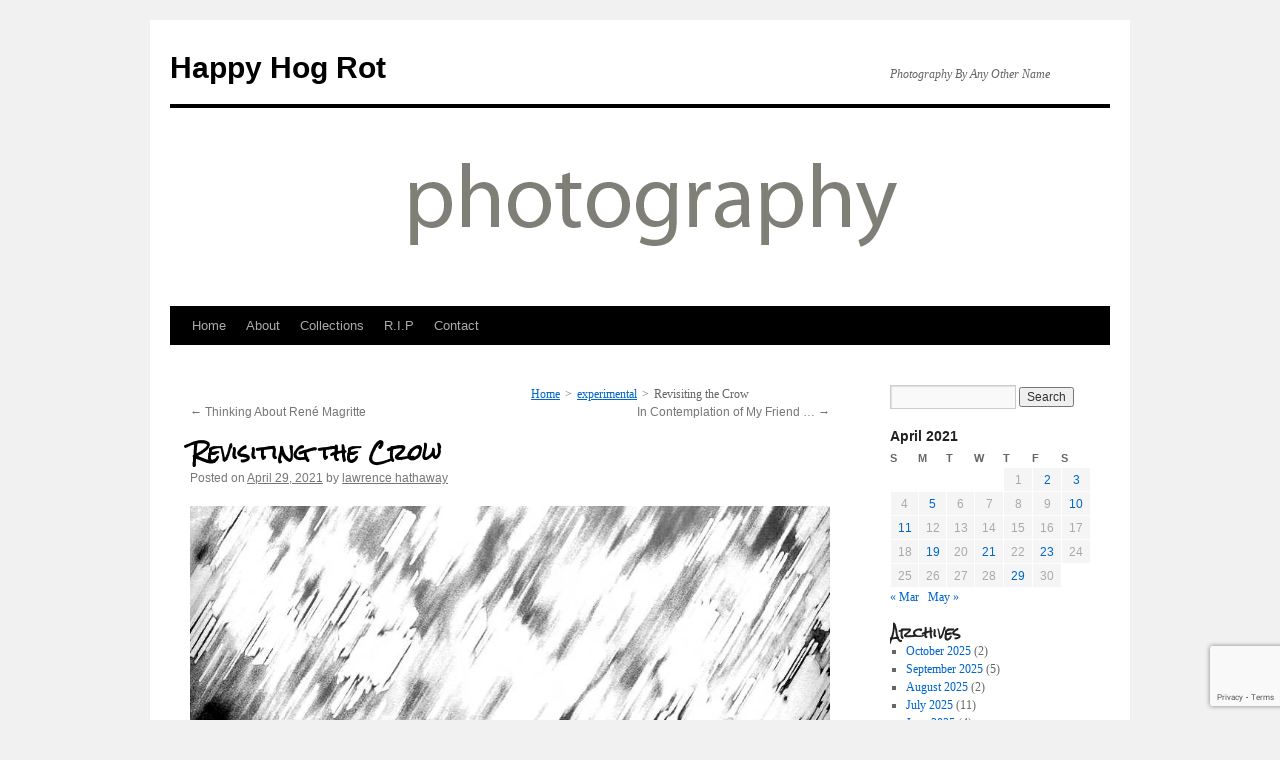

--- FILE ---
content_type: text/html; charset=UTF-8
request_url: https://happyhogrot.com/2021/04/revisiting-the-crow/
body_size: 16716
content:
<!DOCTYPE html>
<html lang="en-US">
<head>
<meta charset="UTF-8" />
<title>
Revisiting the Crow | Happy Hog Rot	</title>
<link rel="profile" href="https://gmpg.org/xfn/11" />
<link rel="stylesheet" type="text/css" media="all" href="https://happyhogrot.com/wp-content/themes/twentyten-child/style.css?ver=20250415" />
<link rel="pingback" href="https://happyhogrot.com/xmlrpc.php">
<meta name='robots' content='max-image-preview:large' />
	<style>img:is([sizes="auto" i], [sizes^="auto," i]) { contain-intrinsic-size: 3000px 1500px }</style>
	<link rel='dns-prefetch' href='//widgetlogic.org' />
<link rel='dns-prefetch' href='//fonts.googleapis.com' />
<link rel="alternate" type="application/rss+xml" title="Happy Hog Rot &raquo; Feed" href="https://happyhogrot.com/feed/" />
<link rel="alternate" type="application/rss+xml" title="Happy Hog Rot &raquo; Comments Feed" href="https://happyhogrot.com/comments/feed/" />
<script type="text/javascript">
/* <![CDATA[ */
window._wpemojiSettings = {"baseUrl":"https:\/\/s.w.org\/images\/core\/emoji\/16.0.1\/72x72\/","ext":".png","svgUrl":"https:\/\/s.w.org\/images\/core\/emoji\/16.0.1\/svg\/","svgExt":".svg","source":{"concatemoji":"https:\/\/happyhogrot.com\/wp-includes\/js\/wp-emoji-release.min.js?ver=6.8.3"}};
/*! This file is auto-generated */
!function(s,n){var o,i,e;function c(e){try{var t={supportTests:e,timestamp:(new Date).valueOf()};sessionStorage.setItem(o,JSON.stringify(t))}catch(e){}}function p(e,t,n){e.clearRect(0,0,e.canvas.width,e.canvas.height),e.fillText(t,0,0);var t=new Uint32Array(e.getImageData(0,0,e.canvas.width,e.canvas.height).data),a=(e.clearRect(0,0,e.canvas.width,e.canvas.height),e.fillText(n,0,0),new Uint32Array(e.getImageData(0,0,e.canvas.width,e.canvas.height).data));return t.every(function(e,t){return e===a[t]})}function u(e,t){e.clearRect(0,0,e.canvas.width,e.canvas.height),e.fillText(t,0,0);for(var n=e.getImageData(16,16,1,1),a=0;a<n.data.length;a++)if(0!==n.data[a])return!1;return!0}function f(e,t,n,a){switch(t){case"flag":return n(e,"\ud83c\udff3\ufe0f\u200d\u26a7\ufe0f","\ud83c\udff3\ufe0f\u200b\u26a7\ufe0f")?!1:!n(e,"\ud83c\udde8\ud83c\uddf6","\ud83c\udde8\u200b\ud83c\uddf6")&&!n(e,"\ud83c\udff4\udb40\udc67\udb40\udc62\udb40\udc65\udb40\udc6e\udb40\udc67\udb40\udc7f","\ud83c\udff4\u200b\udb40\udc67\u200b\udb40\udc62\u200b\udb40\udc65\u200b\udb40\udc6e\u200b\udb40\udc67\u200b\udb40\udc7f");case"emoji":return!a(e,"\ud83e\udedf")}return!1}function g(e,t,n,a){var r="undefined"!=typeof WorkerGlobalScope&&self instanceof WorkerGlobalScope?new OffscreenCanvas(300,150):s.createElement("canvas"),o=r.getContext("2d",{willReadFrequently:!0}),i=(o.textBaseline="top",o.font="600 32px Arial",{});return e.forEach(function(e){i[e]=t(o,e,n,a)}),i}function t(e){var t=s.createElement("script");t.src=e,t.defer=!0,s.head.appendChild(t)}"undefined"!=typeof Promise&&(o="wpEmojiSettingsSupports",i=["flag","emoji"],n.supports={everything:!0,everythingExceptFlag:!0},e=new Promise(function(e){s.addEventListener("DOMContentLoaded",e,{once:!0})}),new Promise(function(t){var n=function(){try{var e=JSON.parse(sessionStorage.getItem(o));if("object"==typeof e&&"number"==typeof e.timestamp&&(new Date).valueOf()<e.timestamp+604800&&"object"==typeof e.supportTests)return e.supportTests}catch(e){}return null}();if(!n){if("undefined"!=typeof Worker&&"undefined"!=typeof OffscreenCanvas&&"undefined"!=typeof URL&&URL.createObjectURL&&"undefined"!=typeof Blob)try{var e="postMessage("+g.toString()+"("+[JSON.stringify(i),f.toString(),p.toString(),u.toString()].join(",")+"));",a=new Blob([e],{type:"text/javascript"}),r=new Worker(URL.createObjectURL(a),{name:"wpTestEmojiSupports"});return void(r.onmessage=function(e){c(n=e.data),r.terminate(),t(n)})}catch(e){}c(n=g(i,f,p,u))}t(n)}).then(function(e){for(var t in e)n.supports[t]=e[t],n.supports.everything=n.supports.everything&&n.supports[t],"flag"!==t&&(n.supports.everythingExceptFlag=n.supports.everythingExceptFlag&&n.supports[t]);n.supports.everythingExceptFlag=n.supports.everythingExceptFlag&&!n.supports.flag,n.DOMReady=!1,n.readyCallback=function(){n.DOMReady=!0}}).then(function(){return e}).then(function(){var e;n.supports.everything||(n.readyCallback(),(e=n.source||{}).concatemoji?t(e.concatemoji):e.wpemoji&&e.twemoji&&(t(e.twemoji),t(e.wpemoji)))}))}((window,document),window._wpemojiSettings);
/* ]]> */
</script>

<style id='wp-emoji-styles-inline-css' type='text/css'>

	img.wp-smiley, img.emoji {
		display: inline !important;
		border: none !important;
		box-shadow: none !important;
		height: 1em !important;
		width: 1em !important;
		margin: 0 0.07em !important;
		vertical-align: -0.1em !important;
		background: none !important;
		padding: 0 !important;
	}
</style>
<link rel='stylesheet' id='wp-block-library-css' href='https://happyhogrot.com/wp-includes/css/dist/block-library/style.min.css?ver=6.8.3' type='text/css' media='all' />
<style id='wp-block-library-theme-inline-css' type='text/css'>
.wp-block-audio :where(figcaption){color:#555;font-size:13px;text-align:center}.is-dark-theme .wp-block-audio :where(figcaption){color:#ffffffa6}.wp-block-audio{margin:0 0 1em}.wp-block-code{border:1px solid #ccc;border-radius:4px;font-family:Menlo,Consolas,monaco,monospace;padding:.8em 1em}.wp-block-embed :where(figcaption){color:#555;font-size:13px;text-align:center}.is-dark-theme .wp-block-embed :where(figcaption){color:#ffffffa6}.wp-block-embed{margin:0 0 1em}.blocks-gallery-caption{color:#555;font-size:13px;text-align:center}.is-dark-theme .blocks-gallery-caption{color:#ffffffa6}:root :where(.wp-block-image figcaption){color:#555;font-size:13px;text-align:center}.is-dark-theme :root :where(.wp-block-image figcaption){color:#ffffffa6}.wp-block-image{margin:0 0 1em}.wp-block-pullquote{border-bottom:4px solid;border-top:4px solid;color:currentColor;margin-bottom:1.75em}.wp-block-pullquote cite,.wp-block-pullquote footer,.wp-block-pullquote__citation{color:currentColor;font-size:.8125em;font-style:normal;text-transform:uppercase}.wp-block-quote{border-left:.25em solid;margin:0 0 1.75em;padding-left:1em}.wp-block-quote cite,.wp-block-quote footer{color:currentColor;font-size:.8125em;font-style:normal;position:relative}.wp-block-quote:where(.has-text-align-right){border-left:none;border-right:.25em solid;padding-left:0;padding-right:1em}.wp-block-quote:where(.has-text-align-center){border:none;padding-left:0}.wp-block-quote.is-large,.wp-block-quote.is-style-large,.wp-block-quote:where(.is-style-plain){border:none}.wp-block-search .wp-block-search__label{font-weight:700}.wp-block-search__button{border:1px solid #ccc;padding:.375em .625em}:where(.wp-block-group.has-background){padding:1.25em 2.375em}.wp-block-separator.has-css-opacity{opacity:.4}.wp-block-separator{border:none;border-bottom:2px solid;margin-left:auto;margin-right:auto}.wp-block-separator.has-alpha-channel-opacity{opacity:1}.wp-block-separator:not(.is-style-wide):not(.is-style-dots){width:100px}.wp-block-separator.has-background:not(.is-style-dots){border-bottom:none;height:1px}.wp-block-separator.has-background:not(.is-style-wide):not(.is-style-dots){height:2px}.wp-block-table{margin:0 0 1em}.wp-block-table td,.wp-block-table th{word-break:normal}.wp-block-table :where(figcaption){color:#555;font-size:13px;text-align:center}.is-dark-theme .wp-block-table :where(figcaption){color:#ffffffa6}.wp-block-video :where(figcaption){color:#555;font-size:13px;text-align:center}.is-dark-theme .wp-block-video :where(figcaption){color:#ffffffa6}.wp-block-video{margin:0 0 1em}:root :where(.wp-block-template-part.has-background){margin-bottom:0;margin-top:0;padding:1.25em 2.375em}
</style>
<style id='classic-theme-styles-inline-css' type='text/css'>
/*! This file is auto-generated */
.wp-block-button__link{color:#fff;background-color:#32373c;border-radius:9999px;box-shadow:none;text-decoration:none;padding:calc(.667em + 2px) calc(1.333em + 2px);font-size:1.125em}.wp-block-file__button{background:#32373c;color:#fff;text-decoration:none}
</style>
<link rel='stylesheet' id='block-widget-css' href='https://happyhogrot.com/wp-content/plugins/widget-logic/block_widget/css/widget.css?ver=1724880918' type='text/css' media='all' />
<style id='global-styles-inline-css' type='text/css'>
:root{--wp--preset--aspect-ratio--square: 1;--wp--preset--aspect-ratio--4-3: 4/3;--wp--preset--aspect-ratio--3-4: 3/4;--wp--preset--aspect-ratio--3-2: 3/2;--wp--preset--aspect-ratio--2-3: 2/3;--wp--preset--aspect-ratio--16-9: 16/9;--wp--preset--aspect-ratio--9-16: 9/16;--wp--preset--color--black: #000;--wp--preset--color--cyan-bluish-gray: #abb8c3;--wp--preset--color--white: #fff;--wp--preset--color--pale-pink: #f78da7;--wp--preset--color--vivid-red: #cf2e2e;--wp--preset--color--luminous-vivid-orange: #ff6900;--wp--preset--color--luminous-vivid-amber: #fcb900;--wp--preset--color--light-green-cyan: #7bdcb5;--wp--preset--color--vivid-green-cyan: #00d084;--wp--preset--color--pale-cyan-blue: #8ed1fc;--wp--preset--color--vivid-cyan-blue: #0693e3;--wp--preset--color--vivid-purple: #9b51e0;--wp--preset--color--blue: #0066cc;--wp--preset--color--medium-gray: #666;--wp--preset--color--light-gray: #f1f1f1;--wp--preset--gradient--vivid-cyan-blue-to-vivid-purple: linear-gradient(135deg,rgba(6,147,227,1) 0%,rgb(155,81,224) 100%);--wp--preset--gradient--light-green-cyan-to-vivid-green-cyan: linear-gradient(135deg,rgb(122,220,180) 0%,rgb(0,208,130) 100%);--wp--preset--gradient--luminous-vivid-amber-to-luminous-vivid-orange: linear-gradient(135deg,rgba(252,185,0,1) 0%,rgba(255,105,0,1) 100%);--wp--preset--gradient--luminous-vivid-orange-to-vivid-red: linear-gradient(135deg,rgba(255,105,0,1) 0%,rgb(207,46,46) 100%);--wp--preset--gradient--very-light-gray-to-cyan-bluish-gray: linear-gradient(135deg,rgb(238,238,238) 0%,rgb(169,184,195) 100%);--wp--preset--gradient--cool-to-warm-spectrum: linear-gradient(135deg,rgb(74,234,220) 0%,rgb(151,120,209) 20%,rgb(207,42,186) 40%,rgb(238,44,130) 60%,rgb(251,105,98) 80%,rgb(254,248,76) 100%);--wp--preset--gradient--blush-light-purple: linear-gradient(135deg,rgb(255,206,236) 0%,rgb(152,150,240) 100%);--wp--preset--gradient--blush-bordeaux: linear-gradient(135deg,rgb(254,205,165) 0%,rgb(254,45,45) 50%,rgb(107,0,62) 100%);--wp--preset--gradient--luminous-dusk: linear-gradient(135deg,rgb(255,203,112) 0%,rgb(199,81,192) 50%,rgb(65,88,208) 100%);--wp--preset--gradient--pale-ocean: linear-gradient(135deg,rgb(255,245,203) 0%,rgb(182,227,212) 50%,rgb(51,167,181) 100%);--wp--preset--gradient--electric-grass: linear-gradient(135deg,rgb(202,248,128) 0%,rgb(113,206,126) 100%);--wp--preset--gradient--midnight: linear-gradient(135deg,rgb(2,3,129) 0%,rgb(40,116,252) 100%);--wp--preset--font-size--small: 13px;--wp--preset--font-size--medium: 20px;--wp--preset--font-size--large: 36px;--wp--preset--font-size--x-large: 42px;--wp--preset--spacing--20: 0.44rem;--wp--preset--spacing--30: 0.67rem;--wp--preset--spacing--40: 1rem;--wp--preset--spacing--50: 1.5rem;--wp--preset--spacing--60: 2.25rem;--wp--preset--spacing--70: 3.38rem;--wp--preset--spacing--80: 5.06rem;--wp--preset--shadow--natural: 6px 6px 9px rgba(0, 0, 0, 0.2);--wp--preset--shadow--deep: 12px 12px 50px rgba(0, 0, 0, 0.4);--wp--preset--shadow--sharp: 6px 6px 0px rgba(0, 0, 0, 0.2);--wp--preset--shadow--outlined: 6px 6px 0px -3px rgba(255, 255, 255, 1), 6px 6px rgba(0, 0, 0, 1);--wp--preset--shadow--crisp: 6px 6px 0px rgba(0, 0, 0, 1);}:where(.is-layout-flex){gap: 0.5em;}:where(.is-layout-grid){gap: 0.5em;}body .is-layout-flex{display: flex;}.is-layout-flex{flex-wrap: wrap;align-items: center;}.is-layout-flex > :is(*, div){margin: 0;}body .is-layout-grid{display: grid;}.is-layout-grid > :is(*, div){margin: 0;}:where(.wp-block-columns.is-layout-flex){gap: 2em;}:where(.wp-block-columns.is-layout-grid){gap: 2em;}:where(.wp-block-post-template.is-layout-flex){gap: 1.25em;}:where(.wp-block-post-template.is-layout-grid){gap: 1.25em;}.has-black-color{color: var(--wp--preset--color--black) !important;}.has-cyan-bluish-gray-color{color: var(--wp--preset--color--cyan-bluish-gray) !important;}.has-white-color{color: var(--wp--preset--color--white) !important;}.has-pale-pink-color{color: var(--wp--preset--color--pale-pink) !important;}.has-vivid-red-color{color: var(--wp--preset--color--vivid-red) !important;}.has-luminous-vivid-orange-color{color: var(--wp--preset--color--luminous-vivid-orange) !important;}.has-luminous-vivid-amber-color{color: var(--wp--preset--color--luminous-vivid-amber) !important;}.has-light-green-cyan-color{color: var(--wp--preset--color--light-green-cyan) !important;}.has-vivid-green-cyan-color{color: var(--wp--preset--color--vivid-green-cyan) !important;}.has-pale-cyan-blue-color{color: var(--wp--preset--color--pale-cyan-blue) !important;}.has-vivid-cyan-blue-color{color: var(--wp--preset--color--vivid-cyan-blue) !important;}.has-vivid-purple-color{color: var(--wp--preset--color--vivid-purple) !important;}.has-black-background-color{background-color: var(--wp--preset--color--black) !important;}.has-cyan-bluish-gray-background-color{background-color: var(--wp--preset--color--cyan-bluish-gray) !important;}.has-white-background-color{background-color: var(--wp--preset--color--white) !important;}.has-pale-pink-background-color{background-color: var(--wp--preset--color--pale-pink) !important;}.has-vivid-red-background-color{background-color: var(--wp--preset--color--vivid-red) !important;}.has-luminous-vivid-orange-background-color{background-color: var(--wp--preset--color--luminous-vivid-orange) !important;}.has-luminous-vivid-amber-background-color{background-color: var(--wp--preset--color--luminous-vivid-amber) !important;}.has-light-green-cyan-background-color{background-color: var(--wp--preset--color--light-green-cyan) !important;}.has-vivid-green-cyan-background-color{background-color: var(--wp--preset--color--vivid-green-cyan) !important;}.has-pale-cyan-blue-background-color{background-color: var(--wp--preset--color--pale-cyan-blue) !important;}.has-vivid-cyan-blue-background-color{background-color: var(--wp--preset--color--vivid-cyan-blue) !important;}.has-vivid-purple-background-color{background-color: var(--wp--preset--color--vivid-purple) !important;}.has-black-border-color{border-color: var(--wp--preset--color--black) !important;}.has-cyan-bluish-gray-border-color{border-color: var(--wp--preset--color--cyan-bluish-gray) !important;}.has-white-border-color{border-color: var(--wp--preset--color--white) !important;}.has-pale-pink-border-color{border-color: var(--wp--preset--color--pale-pink) !important;}.has-vivid-red-border-color{border-color: var(--wp--preset--color--vivid-red) !important;}.has-luminous-vivid-orange-border-color{border-color: var(--wp--preset--color--luminous-vivid-orange) !important;}.has-luminous-vivid-amber-border-color{border-color: var(--wp--preset--color--luminous-vivid-amber) !important;}.has-light-green-cyan-border-color{border-color: var(--wp--preset--color--light-green-cyan) !important;}.has-vivid-green-cyan-border-color{border-color: var(--wp--preset--color--vivid-green-cyan) !important;}.has-pale-cyan-blue-border-color{border-color: var(--wp--preset--color--pale-cyan-blue) !important;}.has-vivid-cyan-blue-border-color{border-color: var(--wp--preset--color--vivid-cyan-blue) !important;}.has-vivid-purple-border-color{border-color: var(--wp--preset--color--vivid-purple) !important;}.has-vivid-cyan-blue-to-vivid-purple-gradient-background{background: var(--wp--preset--gradient--vivid-cyan-blue-to-vivid-purple) !important;}.has-light-green-cyan-to-vivid-green-cyan-gradient-background{background: var(--wp--preset--gradient--light-green-cyan-to-vivid-green-cyan) !important;}.has-luminous-vivid-amber-to-luminous-vivid-orange-gradient-background{background: var(--wp--preset--gradient--luminous-vivid-amber-to-luminous-vivid-orange) !important;}.has-luminous-vivid-orange-to-vivid-red-gradient-background{background: var(--wp--preset--gradient--luminous-vivid-orange-to-vivid-red) !important;}.has-very-light-gray-to-cyan-bluish-gray-gradient-background{background: var(--wp--preset--gradient--very-light-gray-to-cyan-bluish-gray) !important;}.has-cool-to-warm-spectrum-gradient-background{background: var(--wp--preset--gradient--cool-to-warm-spectrum) !important;}.has-blush-light-purple-gradient-background{background: var(--wp--preset--gradient--blush-light-purple) !important;}.has-blush-bordeaux-gradient-background{background: var(--wp--preset--gradient--blush-bordeaux) !important;}.has-luminous-dusk-gradient-background{background: var(--wp--preset--gradient--luminous-dusk) !important;}.has-pale-ocean-gradient-background{background: var(--wp--preset--gradient--pale-ocean) !important;}.has-electric-grass-gradient-background{background: var(--wp--preset--gradient--electric-grass) !important;}.has-midnight-gradient-background{background: var(--wp--preset--gradient--midnight) !important;}.has-small-font-size{font-size: var(--wp--preset--font-size--small) !important;}.has-medium-font-size{font-size: var(--wp--preset--font-size--medium) !important;}.has-large-font-size{font-size: var(--wp--preset--font-size--large) !important;}.has-x-large-font-size{font-size: var(--wp--preset--font-size--x-large) !important;}
:where(.wp-block-post-template.is-layout-flex){gap: 1.25em;}:where(.wp-block-post-template.is-layout-grid){gap: 1.25em;}
:where(.wp-block-columns.is-layout-flex){gap: 2em;}:where(.wp-block-columns.is-layout-grid){gap: 2em;}
:root :where(.wp-block-pullquote){font-size: 1.5em;line-height: 1.6;}
</style>
<link rel='stylesheet' id='catch-breadcrumb-css' href='https://happyhogrot.com/wp-content/plugins/catch-breadcrumb/public/css/catch-breadcrumb-public.css?ver=2.2' type='text/css' media='all' />
<link rel='stylesheet' id='contact-form-7-css' href='https://happyhogrot.com/wp-content/plugins/contact-form-7/includes/css/styles.css?ver=6.1.3' type='text/css' media='all' />
<link rel='stylesheet' id='responsive-lightbox-swipebox-css' href='https://happyhogrot.com/wp-content/plugins/responsive-lightbox/assets/swipebox/swipebox.min.css?ver=1.5.2' type='text/css' media='all' />
<link rel='stylesheet' id='googlefonts-css' href='https://fonts.googleapis.com/css?family=Rock+Salt:400&subset=latin' type='text/css' media='all' />
<link rel='stylesheet' id='twentyten-block-style-css' href='https://happyhogrot.com/wp-content/themes/twentyten/blocks.css?ver=20250220' type='text/css' media='all' />
<script type="text/javascript" src="https://happyhogrot.com/wp-includes/js/jquery/jquery.min.js?ver=3.7.1" id="jquery-core-js"></script>
<script type="text/javascript" src="https://happyhogrot.com/wp-includes/js/jquery/jquery-migrate.min.js?ver=3.4.1" id="jquery-migrate-js"></script>
<script type="text/javascript" id="catch-breadcrumb-js-extra">
/* <![CDATA[ */
var catch_breadcrumb_object = {"breadcrumb_separator":">","breadcrumb_home_icon":"0","breadcrumb_display_home":"0","content_selector":"#content","status":"1","breadcrumb_dynamic":"before"};
/* ]]> */
</script>
<script type="text/javascript" src="https://happyhogrot.com/wp-content/plugins/catch-breadcrumb/public/js/catch-breadcrumb-public.js?ver=2.2" id="catch-breadcrumb-js"></script>
<script type="text/javascript" src="https://happyhogrot.com/wp-content/plugins/responsive-lightbox/assets/swipebox/jquery.swipebox.min.js?ver=1.5.2" id="responsive-lightbox-swipebox-js"></script>
<script type="text/javascript" src="https://happyhogrot.com/wp-includes/js/underscore.min.js?ver=1.13.7" id="underscore-js"></script>
<script type="text/javascript" src="https://happyhogrot.com/wp-content/plugins/responsive-lightbox/assets/infinitescroll/infinite-scroll.pkgd.min.js?ver=4.0.1" id="responsive-lightbox-infinite-scroll-js"></script>
<script type="text/javascript" id="responsive-lightbox-js-before">
/* <![CDATA[ */
var rlArgs = {"script":"swipebox","selector":"lightbox","customEvents":"","activeGalleries":true,"animation":true,"hideCloseButtonOnMobile":false,"removeBarsOnMobile":false,"hideBars":true,"hideBarsDelay":5000,"videoMaxWidth":1080,"useSVG":true,"loopAtEnd":false,"woocommerce_gallery":false,"ajaxurl":"https:\/\/happyhogrot.com\/wp-admin\/admin-ajax.php","nonce":"488340e023","preview":false,"postId":9937,"scriptExtension":false};
/* ]]> */
</script>
<script type="text/javascript" src="https://happyhogrot.com/wp-content/plugins/responsive-lightbox/js/front.js?ver=2.5.4" id="responsive-lightbox-js"></script>
<link rel="https://api.w.org/" href="https://happyhogrot.com/wp-json/" /><link rel="alternate" title="JSON" type="application/json" href="https://happyhogrot.com/wp-json/wp/v2/posts/9937" /><link rel="EditURI" type="application/rsd+xml" title="RSD" href="https://happyhogrot.com/xmlrpc.php?rsd" />
<meta name="generator" content="WordPress 6.8.3" />
<link rel="canonical" href="https://happyhogrot.com/2021/04/revisiting-the-crow/" />
<link rel='shortlink' href='https://happyhogrot.com/?p=9937' />
<link rel="alternate" title="oEmbed (JSON)" type="application/json+oembed" href="https://happyhogrot.com/wp-json/oembed/1.0/embed?url=https%3A%2F%2Fhappyhogrot.com%2F2021%2F04%2Frevisiting-the-crow%2F" />
<link rel="alternate" title="oEmbed (XML)" type="text/xml+oembed" href="https://happyhogrot.com/wp-json/oembed/1.0/embed?url=https%3A%2F%2Fhappyhogrot.com%2F2021%2F04%2Frevisiting-the-crow%2F&#038;format=xml" />
<script type="application/ld+json">{"@context":"http:\/\/schema.org","@type":"BreadcrumbList","itemListElement":[{"@type":"ListItem","position":1,"item":{"@id":"https:\/\/happyhogrot.com\/","name":"Home"}},{"@type":"ListItem","position":2,"item":{"@id":"https:\/\/happyhogrot.com\/category\/experimental\/","name":"experimental"}},{"@type":"ListItem","position":3,"item":{"name":"Revisiting the Crow"}}]}</script><!-- Favicon Rotator -->
<link rel="shortcut icon" href="https://happyhogrot.com/wp-content/uploads/2013/05/favicon.ico" />
<!-- End Favicon Rotator -->
<style type='text/css' media='screen'>
	h1{ font-family:"Rock Salt", arial, sans-serif;}
	h2{ font-family:"Rock Salt", arial, sans-serif;}
	h3{ font-family:"Rock Salt", arial, sans-serif;}
	.site-title { font-family: 'Rock Salt', arial, serif; }  
.entry-title { font-family: 'Rock Salt', arial, serif; } 
.widget-title { font-family: 'Rock Salt', arial, serif; }
</style>
<!-- fonts delivered by Wordpress Google Fonts, a plugin by Adrian3.com --></head>

<body class="wp-singular post-template-default single single-post postid-9937 single-format-standard wp-theme-twentyten wp-child-theme-twentyten-child">
<div id="wrapper" class="hfeed">
		<a href="#content" class="screen-reader-text skip-link">Skip to content</a>
	<div id="header">
		<div id="masthead">
			<div id="branding" role="banner">
								<div id="site-title">
					<span>
											<a href="https://happyhogrot.com/" rel="home" >Happy Hog Rot</a>
					</span>
				</div>
				<div id="site-description">Photography By Any Other Name</div>

				<img src="https://happyhogrot.com/wp-content/uploads/2014/02/copy-happy-hog-rot621.gif" width="940" height="198" alt="Happy Hog Rot" decoding="async" fetchpriority="high" />			</div><!-- #branding -->

			<div id="access" role="navigation">
				<div class="menu"><ul>
<li ><a href="https://happyhogrot.com/">Home</a></li><li class="page_item page-item-2"><a href="https://happyhogrot.com/about/">About</a></li>
<li class="page_item page-item-5 page_item_has_children"><a href="https://happyhogrot.com/collections/">Collections</a>
<ul class='children'>
	<li class="page_item page-item-7778"><a href="https://happyhogrot.com/collections/1964-1995-the-l-a-years/">1964-1995 The L.A. Years</a></li>
	<li class="page_item page-item-6679 page_item_has_children"><a href="https://happyhogrot.com/collections/1972-boston-collection/">1972 &#8211; Boston Collection</a>
	<ul class='children'>
		<li class="page_item page-item-6681"><a href="https://happyhogrot.com/collections/1972-boston-collection/boston-1972/">Boston, 1972</a></li>
		<li class="page_item page-item-17001"><a href="https://happyhogrot.com/collections/1972-boston-collection/boston-1972-part-five/">Boston, 1972: Part Five</a></li>
		<li class="page_item page-item-6716"><a href="https://happyhogrot.com/collections/1972-boston-collection/boston-1972-part-two/">Boston, 1972: Part Two</a></li>
		<li class="page_item page-item-6763"><a href="https://happyhogrot.com/collections/1972-boston-collection/boston-1972-part-three/">Boston, 1972: Part Three</a></li>
		<li class="page_item page-item-6812"><a href="https://happyhogrot.com/collections/1972-boston-collection/boston-1972-part-four/">Boston, 1972: Part Four</a></li>
	</ul>
</li>
	<li class="page_item page-item-2718 page_item_has_children"><a href="https://happyhogrot.com/collections/1972-1974-in-the-white-mountains-of-arizona/">1972-1974: In The White Mountains of Arizona</a>
	<ul class='children'>
		<li class="page_item page-item-2721"><a href="https://happyhogrot.com/collections/1972-1974-in-the-white-mountains-of-arizona/introduction/">Introduction</a></li>
		<li class="page_item page-item-2727"><a href="https://happyhogrot.com/collections/1972-1974-in-the-white-mountains-of-arizona/part-one/">Part One</a></li>
		<li class="page_item page-item-2746"><a href="https://happyhogrot.com/collections/1972-1974-in-the-white-mountains-of-arizona/in-the-white-mountains-of-arizona-1972-74-part-two/">Part Two</a></li>
		<li class="page_item page-item-2767"><a href="https://happyhogrot.com/collections/1972-1974-in-the-white-mountains-of-arizona/part-three/">Part Three</a></li>
		<li class="page_item page-item-2787"><a href="https://happyhogrot.com/collections/1972-1974-in-the-white-mountains-of-arizona/part-four/">Part Four</a></li>
		<li class="page_item page-item-2790"><a href="https://happyhogrot.com/collections/1972-1974-in-the-white-mountains-of-arizona/chris/">Chris</a></li>
		<li class="page_item page-item-2804"><a href="https://happyhogrot.com/collections/1972-1974-in-the-white-mountains-of-arizona/pinetop-living/">Pinetop Living</a></li>
		<li class="page_item page-item-2805"><a href="https://happyhogrot.com/collections/1972-1974-in-the-white-mountains-of-arizona/at-work-in-whiteriver/">At Work In Whiteriver</a></li>
		<li class="page_item page-item-2814"><a href="https://happyhogrot.com/collections/1972-1974-in-the-white-mountains-of-arizona/winter-snow/">Winter Snow</a></li>
		<li class="page_item page-item-2822"><a href="https://happyhogrot.com/collections/1972-1974-in-the-white-mountains-of-arizona/from-phoenix-to-pinetop/">From Phoenix to Pinetop</a></li>
		<li class="page_item page-item-2853"><a href="https://happyhogrot.com/collections/1972-1974-in-the-white-mountains-of-arizona/side-trip-to-albuquerque/">Side Trip to Albuquerque</a></li>
		<li class="page_item page-item-2862"><a href="https://happyhogrot.com/collections/1972-1974-in-the-white-mountains-of-arizona/the-house-guest/">The House Guest</a></li>
		<li class="page_item page-item-2865"><a href="https://happyhogrot.com/collections/1972-1974-in-the-white-mountains-of-arizona/rivers-and-other-reservation-scenes/">Rivers and Other Reservation Scenes</a></li>
		<li class="page_item page-item-2899"><a href="https://happyhogrot.com/collections/1972-1974-in-the-white-mountains-of-arizona/human-resources-department/">Human Resources Department</a></li>
		<li class="page_item page-item-2905"><a href="https://happyhogrot.com/collections/1972-1974-in-the-white-mountains-of-arizona/salt-river/">Salt River</a></li>
		<li class="page_item page-item-2931"><a href="https://happyhogrot.com/collections/1972-1974-in-the-white-mountains-of-arizona/a-visit-from-bill/">A Visit From Bill</a></li>
		<li class="page_item page-item-2970"><a href="https://happyhogrot.com/collections/1972-1974-in-the-white-mountains-of-arizona/catt-black/">Catt Black</a></li>
		<li class="page_item page-item-2975"><a href="https://happyhogrot.com/collections/1972-1974-in-the-white-mountains-of-arizona/santa-fe/">Santa Fe</a></li>
		<li class="page_item page-item-2989"><a href="https://happyhogrot.com/collections/1972-1974-in-the-white-mountains-of-arizona/more-santa-fe/">More Santa Fe</a></li>
		<li class="page_item page-item-2998"><a href="https://happyhogrot.com/collections/1972-1974-in-the-white-mountains-of-arizona/the-dew-drop-inn/">The Dew Drop Inn</a></li>
		<li class="page_item page-item-3022"><a href="https://happyhogrot.com/collections/1972-1974-in-the-white-mountains-of-arizona/dew-drop-inn-again/">Dew Drop Inn, Again</a></li>
		<li class="page_item page-item-3081"><a href="https://happyhogrot.com/collections/1972-1974-in-the-white-mountains-of-arizona/working-with-tribal-people/">Working With Tribal People</a></li>
		<li class="page_item page-item-3094"><a href="https://happyhogrot.com/collections/1972-1974-in-the-white-mountains-of-arizona/human-evidences/">Human Evidences</a></li>
		<li class="page_item page-item-3134"><a href="https://happyhogrot.com/collections/1972-1974-in-the-white-mountains-of-arizona/a-calf-is-born/">A Calf Is Born</a></li>
		<li class="page_item page-item-3142"><a href="https://happyhogrot.com/collections/1972-1974-in-the-white-mountains-of-arizona/more-after-hours-music/">More After Hours Music</a></li>
	</ul>
</li>
	<li class="page_item page-item-7798"><a href="https://happyhogrot.com/collections/1973-the-gingles-farm/">1973 &#8211; The Gingles Farm</a></li>
	<li class="page_item page-item-7051"><a href="https://happyhogrot.com/collections/1974-mexico/">1974 &#8211; Mexico</a></li>
	<li class="page_item page-item-9113"><a href="https://happyhogrot.com/collections/1974-the-gingles-farm-revisited/">1974 &#8211; The Gingles Farm Revisited</a></li>
	<li class="page_item page-item-6471 page_item_has_children"><a href="https://happyhogrot.com/collections/1974-new-york-collection/">1974: New York Collection</a>
	<ul class='children'>
		<li class="page_item page-item-6475"><a href="https://happyhogrot.com/collections/1974-new-york-collection/new-york-visiting-gabrielle-and-self-portraits/">New York: Visiting Gabrielle and Self-Portraits</a></li>
		<li class="page_item page-item-6482"><a href="https://happyhogrot.com/collections/1974-new-york-collection/new-york-november-1974/">New York – November 1974</a></li>
		<li class="page_item page-item-6501"><a href="https://happyhogrot.com/collections/1974-new-york-collection/new-york-november-1974-continued/">New York &#8211; November 1974, Continued</a></li>
		<li class="page_item page-item-6543"><a href="https://happyhogrot.com/collections/1974-new-york-collection/new-york-november-1974-moma-and-more/">New York – November 1974: MOMA and More</a></li>
		<li class="page_item page-item-6561"><a href="https://happyhogrot.com/collections/1974-new-york-collection/new-york-november-1974-and-some-more/">New York – November 1974: And Some More</a></li>
		<li class="page_item page-item-6584"><a href="https://happyhogrot.com/collections/1974-new-york-collection/new-york-november-1974-yet-even-more/">New York – November 1974: Yet Even More</a></li>
	</ul>
</li>
	<li class="page_item page-item-857"><a href="https://happyhogrot.com/collections/1977-bisbee-naco/">1977 &#8211; Bisbee &#038; Naco</a></li>
	<li class="page_item page-item-12"><a href="http://dadadata.com">Dada Data</a></li>
	<li class="page_item page-item-3552"><a href="https://happyhogrot.com/collections/dogs-and-their-people/">Dogs and Their People</a></li>
	<li class="page_item page-item-3657"><a href="https://happyhogrot.com/collections/early-work-2/">Early Work</a></li>
	<li class="page_item page-item-3861"><a href="https://happyhogrot.com/collections/flags-and-9-11/">Flags and 9/11</a></li>
	<li class="page_item page-item-4308"><a href="https://happyhogrot.com/collections/gabrielle-circa-1970-1975/">Gabrielle, Circa 1970-1975</a></li>
	<li class="page_item page-item-2144 page_item_has_children"><a href="https://happyhogrot.com/collections/image-makers/">Image Makers</a>
	<ul class='children'>
		<li class="page_item page-item-4649"><a href="https://happyhogrot.com/collections/image-makers/ansel/">Ansel</a></li>
		<li class="page_item page-item-4500"><a href="https://happyhogrot.com/collections/image-makers/bill/">Bill</a></li>
		<li class="page_item page-item-4752"><a href="https://happyhogrot.com/collections/image-makers/edmund/">Edmund</a></li>
		<li class="page_item page-item-4823"><a href="https://happyhogrot.com/collections/image-makers/jerry/">Jerry</a></li>
		<li class="page_item page-item-4635"><a href="https://happyhogrot.com/collections/image-makers/jim/">Jim</a></li>
		<li class="page_item page-item-4621"><a href="https://happyhogrot.com/collections/image-makers/lee/">Lee</a></li>
		<li class="page_item page-item-4706"><a href="https://happyhogrot.com/collections/image-makers/lee-librado/">Lee (Librado)</a></li>
		<li class="page_item page-item-4656"><a href="https://happyhogrot.com/collections/image-makers/lynne/">Lynne</a></li>
		<li class="page_item page-item-4840"><a href="https://happyhogrot.com/collections/image-makers/ralph/">Ralph</a></li>
		<li class="page_item page-item-4727"><a href="https://happyhogrot.com/collections/image-makers/sandra/">Sandra</a></li>
		<li class="page_item page-item-6953"><a href="https://happyhogrot.com/collections/image-makers/wynn/">Wynn</a></li>
	</ul>
</li>
	<li class="page_item page-item-7782"><a href="https://happyhogrot.com/collections/in-a-kansas-cemetery-1974/">In A Kansas Cemetery, 1974</a></li>
	<li class="page_item page-item-18"><a href="https://happyhogrot.com/collections/ivi-and-happy-camp/">Ivi and Happy Camp</a></li>
	<li class="page_item page-item-1921"><a href="https://happyhogrot.com/collections/kae/">KAE</a></li>
	<li class="page_item page-item-15432"><a href="https://happyhogrot.com/collections/ken-and-elaine-in-hell/">Ken and Elaine in Hell</a></li>
	<li class="page_item page-item-15391"><a href="https://happyhogrot.com/collections/lessons-in-art-history/">Lessons in Art History</a></li>
	<li class="page_item page-item-1932"><a href="https://happyhogrot.com/collections/moments/">Moments</a></li>
	<li class="page_item page-item-12477"><a href="https://happyhogrot.com/collections/r-i-p-rojo/">R.I.P., Rojo</a></li>
	<li class="page_item page-item-5242"><a href="https://happyhogrot.com/collections/self-abuse/">Self Abuse</a></li>
	<li class="page_item page-item-2122"><a href="https://happyhogrot.com/collections/series-a-1974/">Series A (1974)</a></li>
	<li class="page_item page-item-7803"><a href="https://happyhogrot.com/collections/some-portraits-from-iowa-2010/">Some Portraits From Iowa (2010)</a></li>
	<li class="page_item page-item-7795"><a href="https://happyhogrot.com/collections/the-great-tunafish-expedition-probably-1973/">The Great Tunafish Expedition, Probably 1973</a></li>
	<li class="page_item page-item-7001"><a href="https://happyhogrot.com/collections/variations-embodied/">Variations Embodied</a></li>
	<li class="page_item page-item-16437"><a href="https://happyhogrot.com/collections/video/">Video</a></li>
	<li class="page_item page-item-1212"><a href="https://happyhogrot.com/collections/walking/">Walking</a></li>
	<li class="page_item page-item-1345"><a href="https://happyhogrot.com/collections/windshield-photography/">Windshield Photography</a></li>
	<li class="page_item page-item-3510"><a href="https://happyhogrot.com/collections/windshield-photography-ii/">Windshield Photography II</a></li>
	<li class="page_item page-item-6186"><a href="https://happyhogrot.com/collections/words-matter/">Words Matter</a></li>
</ul>
</li>
<li class="page_item page-item-10603"><a href="https://happyhogrot.com/r-i-p/">R.I.P</a></li>
<li class="page_item page-item-7333"><a href="https://happyhogrot.com/contact/">Contact</a></li>
</ul></div>
			</div><!-- #access -->
		</div><!-- #masthead -->
	</div><!-- #header -->

	<div id="main">

		<div id="container">
			<div id="content" role="main">

			

				<div id="nav-above" class="navigation">
					<div class="nav-previous"><a href="https://happyhogrot.com/2021/04/thinking-about-rene-magritte/" rel="prev"><span class="meta-nav">&larr;</span> Thinking About René Magritte</a></div>
					<div class="nav-next"><a href="https://happyhogrot.com/2021/04/in-contemplation-of-my-friend/" rel="next">In Contemplation of My Friend &#8230; <span class="meta-nav">&rarr;</span></a></div>
				</div><!-- #nav-above -->

				<div id="post-9937" class="post-9937 post type-post status-publish format-standard hentry category-experimental category-my-stuff">
					<h1 class="entry-title">Revisiting the Crow</h1>

					<div class="entry-meta">
						<span class="meta-prep meta-prep-author">Posted on</span> <a href="https://happyhogrot.com/2021/04/revisiting-the-crow/" title="8:28 am" rel="bookmark"><span class="entry-date">April 29, 2021</span></a> <span class="meta-sep">by</span> <span class="author vcard"><a class="url fn n" href="https://happyhogrot.com/author/lawrence/" title="View all posts by lawrence hathaway">lawrence hathaway</a></span>					</div><!-- .entry-meta -->

					<div class="entry-content">
						<p><a  href="https://happyhogrot.com/wp-content/uploads/2021/04/20200712-D75_8783-Edit-1.jpg" data-rel="lightbox-gallery-0" data-rl_title="" data-rl_caption="" title=""><img decoding="async" class="alignleft size-full wp-image-9938" src="https://happyhogrot.com/wp-content/uploads/2021/04/20200712-D75_8783-Edit-1.jpg" alt="" width="864" height="1301" srcset="https://happyhogrot.com/wp-content/uploads/2021/04/20200712-D75_8783-Edit-1.jpg 864w, https://happyhogrot.com/wp-content/uploads/2021/04/20200712-D75_8783-Edit-1-199x300.jpg 199w, https://happyhogrot.com/wp-content/uploads/2021/04/20200712-D75_8783-Edit-1-680x1024.jpg 680w, https://happyhogrot.com/wp-content/uploads/2021/04/20200712-D75_8783-Edit-1-768x1156.jpg 768w" sizes="(max-width: 864px) 100vw, 864px" /></a></p>
											</div><!-- .entry-content -->

		
						<div class="entry-utility">
							This entry was posted in <a href="https://happyhogrot.com/category/experimental/" rel="category tag">experimental</a>, <a href="https://happyhogrot.com/category/my-stuff/" rel="category tag">my stuff</a>. Bookmark the <a href="https://happyhogrot.com/2021/04/revisiting-the-crow/" title="Permalink to Revisiting the Crow" rel="bookmark">permalink</a>.													</div><!-- .entry-utility -->
					</div><!-- #post-9937 -->

					<div id="nav-below" class="navigation">
						<div class="nav-previous"><a href="https://happyhogrot.com/2021/04/thinking-about-rene-magritte/" rel="prev"><span class="meta-nav">&larr;</span> Thinking About René Magritte</a></div>
						<div class="nav-next"><a href="https://happyhogrot.com/2021/04/in-contemplation-of-my-friend/" rel="next">In Contemplation of My Friend &#8230; <span class="meta-nav">&rarr;</span></a></div>
					</div><!-- #nav-below -->

					
			<div id="comments">




</div><!-- #comments -->

	
			</div><!-- #content -->
		</div><!-- #container -->


		<div id="primary" class="widget-area" role="complementary">
			<ul class="xoxo">

<li id="search-3" class="widget-container widget_search"><form role="search" method="get" id="searchform" class="searchform" action="https://happyhogrot.com/">
				<div>
					<label class="screen-reader-text" for="s">Search for:</label>
					<input type="text" value="" name="s" id="s" />
					<input type="submit" id="searchsubmit" value="Search" />
				</div>
			</form></li><li id="calendar-2" class="widget-container widget_calendar"><div id="calendar_wrap" class="calendar_wrap"><table id="wp-calendar" class="wp-calendar-table">
	<caption>April 2021</caption>
	<thead>
	<tr>
		<th scope="col" aria-label="Sunday">S</th>
		<th scope="col" aria-label="Monday">M</th>
		<th scope="col" aria-label="Tuesday">T</th>
		<th scope="col" aria-label="Wednesday">W</th>
		<th scope="col" aria-label="Thursday">T</th>
		<th scope="col" aria-label="Friday">F</th>
		<th scope="col" aria-label="Saturday">S</th>
	</tr>
	</thead>
	<tbody>
	<tr>
		<td colspan="4" class="pad">&nbsp;</td><td>1</td><td><a href="https://happyhogrot.com/2021/04/02/" aria-label="Posts published on April 2, 2021">2</a></td><td><a href="https://happyhogrot.com/2021/04/03/" aria-label="Posts published on April 3, 2021">3</a></td>
	</tr>
	<tr>
		<td>4</td><td><a href="https://happyhogrot.com/2021/04/05/" aria-label="Posts published on April 5, 2021">5</a></td><td>6</td><td>7</td><td>8</td><td>9</td><td><a href="https://happyhogrot.com/2021/04/10/" aria-label="Posts published on April 10, 2021">10</a></td>
	</tr>
	<tr>
		<td><a href="https://happyhogrot.com/2021/04/11/" aria-label="Posts published on April 11, 2021">11</a></td><td>12</td><td>13</td><td>14</td><td>15</td><td>16</td><td>17</td>
	</tr>
	<tr>
		<td>18</td><td><a href="https://happyhogrot.com/2021/04/19/" aria-label="Posts published on April 19, 2021">19</a></td><td>20</td><td><a href="https://happyhogrot.com/2021/04/21/" aria-label="Posts published on April 21, 2021">21</a></td><td>22</td><td><a href="https://happyhogrot.com/2021/04/23/" aria-label="Posts published on April 23, 2021">23</a></td><td>24</td>
	</tr>
	<tr>
		<td>25</td><td>26</td><td>27</td><td>28</td><td><a href="https://happyhogrot.com/2021/04/29/" aria-label="Posts published on April 29, 2021">29</a></td><td>30</td>
		<td class="pad" colspan="1">&nbsp;</td>
	</tr>
	</tbody>
	</table><nav aria-label="Previous and next months" class="wp-calendar-nav">
		<span class="wp-calendar-nav-prev"><a href="https://happyhogrot.com/2021/03/">&laquo; Mar</a></span>
		<span class="pad">&nbsp;</span>
		<span class="wp-calendar-nav-next"><a href="https://happyhogrot.com/2021/05/">May &raquo;</a></span>
	</nav></div></li><li id="archives-3" class="widget-container widget_archive"><h3 class="widget-title">Archives</h3>
			<ul>
					<li><a href='https://happyhogrot.com/2025/10/'>October 2025</a>&nbsp;(2)</li>
	<li><a href='https://happyhogrot.com/2025/09/'>September 2025</a>&nbsp;(5)</li>
	<li><a href='https://happyhogrot.com/2025/08/'>August 2025</a>&nbsp;(2)</li>
	<li><a href='https://happyhogrot.com/2025/07/'>July 2025</a>&nbsp;(11)</li>
	<li><a href='https://happyhogrot.com/2025/06/'>June 2025</a>&nbsp;(4)</li>
	<li><a href='https://happyhogrot.com/2025/05/'>May 2025</a>&nbsp;(10)</li>
	<li><a href='https://happyhogrot.com/2025/04/'>April 2025</a>&nbsp;(10)</li>
	<li><a href='https://happyhogrot.com/2025/03/'>March 2025</a>&nbsp;(11)</li>
	<li><a href='https://happyhogrot.com/2025/02/'>February 2025</a>&nbsp;(12)</li>
	<li><a href='https://happyhogrot.com/2025/01/'>January 2025</a>&nbsp;(18)</li>
	<li><a href='https://happyhogrot.com/2024/12/'>December 2024</a>&nbsp;(14)</li>
	<li><a href='https://happyhogrot.com/2024/11/'>November 2024</a>&nbsp;(15)</li>
	<li><a href='https://happyhogrot.com/2024/10/'>October 2024</a>&nbsp;(7)</li>
	<li><a href='https://happyhogrot.com/2024/09/'>September 2024</a>&nbsp;(18)</li>
	<li><a href='https://happyhogrot.com/2024/08/'>August 2024</a>&nbsp;(25)</li>
	<li><a href='https://happyhogrot.com/2024/07/'>July 2024</a>&nbsp;(28)</li>
	<li><a href='https://happyhogrot.com/2024/06/'>June 2024</a>&nbsp;(24)</li>
	<li><a href='https://happyhogrot.com/2024/05/'>May 2024</a>&nbsp;(18)</li>
	<li><a href='https://happyhogrot.com/2024/04/'>April 2024</a>&nbsp;(7)</li>
	<li><a href='https://happyhogrot.com/2024/03/'>March 2024</a>&nbsp;(25)</li>
	<li><a href='https://happyhogrot.com/2024/02/'>February 2024</a>&nbsp;(27)</li>
	<li><a href='https://happyhogrot.com/2024/01/'>January 2024</a>&nbsp;(22)</li>
	<li><a href='https://happyhogrot.com/2023/12/'>December 2023</a>&nbsp;(29)</li>
	<li><a href='https://happyhogrot.com/2023/11/'>November 2023</a>&nbsp;(37)</li>
	<li><a href='https://happyhogrot.com/2023/10/'>October 2023</a>&nbsp;(32)</li>
	<li><a href='https://happyhogrot.com/2023/09/'>September 2023</a>&nbsp;(33)</li>
	<li><a href='https://happyhogrot.com/2023/08/'>August 2023</a>&nbsp;(21)</li>
	<li><a href='https://happyhogrot.com/2023/07/'>July 2023</a>&nbsp;(32)</li>
	<li><a href='https://happyhogrot.com/2023/06/'>June 2023</a>&nbsp;(28)</li>
	<li><a href='https://happyhogrot.com/2023/05/'>May 2023</a>&nbsp;(17)</li>
	<li><a href='https://happyhogrot.com/2023/04/'>April 2023</a>&nbsp;(17)</li>
	<li><a href='https://happyhogrot.com/2023/03/'>March 2023</a>&nbsp;(7)</li>
	<li><a href='https://happyhogrot.com/2023/02/'>February 2023</a>&nbsp;(9)</li>
	<li><a href='https://happyhogrot.com/2023/01/'>January 2023</a>&nbsp;(10)</li>
	<li><a href='https://happyhogrot.com/2022/12/'>December 2022</a>&nbsp;(10)</li>
	<li><a href='https://happyhogrot.com/2022/11/'>November 2022</a>&nbsp;(10)</li>
	<li><a href='https://happyhogrot.com/2022/10/'>October 2022</a>&nbsp;(9)</li>
	<li><a href='https://happyhogrot.com/2022/09/'>September 2022</a>&nbsp;(21)</li>
	<li><a href='https://happyhogrot.com/2022/08/'>August 2022</a>&nbsp;(29)</li>
	<li><a href='https://happyhogrot.com/2022/07/'>July 2022</a>&nbsp;(23)</li>
	<li><a href='https://happyhogrot.com/2022/06/'>June 2022</a>&nbsp;(17)</li>
	<li><a href='https://happyhogrot.com/2022/05/'>May 2022</a>&nbsp;(15)</li>
	<li><a href='https://happyhogrot.com/2022/04/'>April 2022</a>&nbsp;(6)</li>
	<li><a href='https://happyhogrot.com/2022/01/'>January 2022</a>&nbsp;(9)</li>
	<li><a href='https://happyhogrot.com/2021/12/'>December 2021</a>&nbsp;(28)</li>
	<li><a href='https://happyhogrot.com/2021/11/'>November 2021</a>&nbsp;(19)</li>
	<li><a href='https://happyhogrot.com/2021/10/'>October 2021</a>&nbsp;(30)</li>
	<li><a href='https://happyhogrot.com/2021/09/'>September 2021</a>&nbsp;(37)</li>
	<li><a href='https://happyhogrot.com/2021/08/'>August 2021</a>&nbsp;(18)</li>
	<li><a href='https://happyhogrot.com/2021/07/'>July 2021</a>&nbsp;(31)</li>
	<li><a href='https://happyhogrot.com/2021/06/'>June 2021</a>&nbsp;(10)</li>
	<li><a href='https://happyhogrot.com/2021/05/'>May 2021</a>&nbsp;(11)</li>
	<li><a href='https://happyhogrot.com/2021/04/'>April 2021</a>&nbsp;(13)</li>
	<li><a href='https://happyhogrot.com/2021/03/'>March 2021</a>&nbsp;(14)</li>
	<li><a href='https://happyhogrot.com/2021/02/'>February 2021</a>&nbsp;(12)</li>
	<li><a href='https://happyhogrot.com/2021/01/'>January 2021</a>&nbsp;(11)</li>
	<li><a href='https://happyhogrot.com/2020/12/'>December 2020</a>&nbsp;(10)</li>
	<li><a href='https://happyhogrot.com/2020/11/'>November 2020</a>&nbsp;(8)</li>
	<li><a href='https://happyhogrot.com/2020/10/'>October 2020</a>&nbsp;(10)</li>
	<li><a href='https://happyhogrot.com/2020/09/'>September 2020</a>&nbsp;(6)</li>
	<li><a href='https://happyhogrot.com/2020/08/'>August 2020</a>&nbsp;(11)</li>
	<li><a href='https://happyhogrot.com/2020/07/'>July 2020</a>&nbsp;(10)</li>
	<li><a href='https://happyhogrot.com/2020/06/'>June 2020</a>&nbsp;(5)</li>
	<li><a href='https://happyhogrot.com/2020/05/'>May 2020</a>&nbsp;(10)</li>
	<li><a href='https://happyhogrot.com/2020/04/'>April 2020</a>&nbsp;(23)</li>
	<li><a href='https://happyhogrot.com/2020/03/'>March 2020</a>&nbsp;(21)</li>
	<li><a href='https://happyhogrot.com/2020/02/'>February 2020</a>&nbsp;(16)</li>
	<li><a href='https://happyhogrot.com/2020/01/'>January 2020</a>&nbsp;(26)</li>
	<li><a href='https://happyhogrot.com/2019/12/'>December 2019</a>&nbsp;(39)</li>
	<li><a href='https://happyhogrot.com/2019/11/'>November 2019</a>&nbsp;(33)</li>
	<li><a href='https://happyhogrot.com/2019/10/'>October 2019</a>&nbsp;(28)</li>
	<li><a href='https://happyhogrot.com/2019/09/'>September 2019</a>&nbsp;(27)</li>
	<li><a href='https://happyhogrot.com/2019/08/'>August 2019</a>&nbsp;(14)</li>
	<li><a href='https://happyhogrot.com/2019/07/'>July 2019</a>&nbsp;(9)</li>
	<li><a href='https://happyhogrot.com/2019/06/'>June 2019</a>&nbsp;(4)</li>
	<li><a href='https://happyhogrot.com/2019/05/'>May 2019</a>&nbsp;(20)</li>
	<li><a href='https://happyhogrot.com/2019/04/'>April 2019</a>&nbsp;(17)</li>
	<li><a href='https://happyhogrot.com/2019/03/'>March 2019</a>&nbsp;(32)</li>
	<li><a href='https://happyhogrot.com/2019/02/'>February 2019</a>&nbsp;(10)</li>
	<li><a href='https://happyhogrot.com/2019/01/'>January 2019</a>&nbsp;(24)</li>
	<li><a href='https://happyhogrot.com/2018/12/'>December 2018</a>&nbsp;(19)</li>
	<li><a href='https://happyhogrot.com/2018/11/'>November 2018</a>&nbsp;(18)</li>
	<li><a href='https://happyhogrot.com/2018/10/'>October 2018</a>&nbsp;(10)</li>
	<li><a href='https://happyhogrot.com/2018/09/'>September 2018</a>&nbsp;(17)</li>
	<li><a href='https://happyhogrot.com/2018/08/'>August 2018</a>&nbsp;(20)</li>
	<li><a href='https://happyhogrot.com/2018/07/'>July 2018</a>&nbsp;(12)</li>
	<li><a href='https://happyhogrot.com/2018/06/'>June 2018</a>&nbsp;(8)</li>
	<li><a href='https://happyhogrot.com/2018/05/'>May 2018</a>&nbsp;(6)</li>
	<li><a href='https://happyhogrot.com/2018/04/'>April 2018</a>&nbsp;(6)</li>
	<li><a href='https://happyhogrot.com/2018/03/'>March 2018</a>&nbsp;(6)</li>
	<li><a href='https://happyhogrot.com/2018/02/'>February 2018</a>&nbsp;(2)</li>
	<li><a href='https://happyhogrot.com/2018/01/'>January 2018</a>&nbsp;(18)</li>
	<li><a href='https://happyhogrot.com/2017/12/'>December 2017</a>&nbsp;(16)</li>
	<li><a href='https://happyhogrot.com/2017/11/'>November 2017</a>&nbsp;(15)</li>
	<li><a href='https://happyhogrot.com/2017/10/'>October 2017</a>&nbsp;(11)</li>
	<li><a href='https://happyhogrot.com/2017/09/'>September 2017</a>&nbsp;(4)</li>
	<li><a href='https://happyhogrot.com/2017/08/'>August 2017</a>&nbsp;(14)</li>
	<li><a href='https://happyhogrot.com/2017/07/'>July 2017</a>&nbsp;(29)</li>
	<li><a href='https://happyhogrot.com/2017/06/'>June 2017</a>&nbsp;(10)</li>
	<li><a href='https://happyhogrot.com/2017/05/'>May 2017</a>&nbsp;(22)</li>
	<li><a href='https://happyhogrot.com/2017/04/'>April 2017</a>&nbsp;(27)</li>
	<li><a href='https://happyhogrot.com/2017/03/'>March 2017</a>&nbsp;(8)</li>
	<li><a href='https://happyhogrot.com/2017/02/'>February 2017</a>&nbsp;(8)</li>
	<li><a href='https://happyhogrot.com/2017/01/'>January 2017</a>&nbsp;(9)</li>
	<li><a href='https://happyhogrot.com/2016/12/'>December 2016</a>&nbsp;(10)</li>
	<li><a href='https://happyhogrot.com/2016/11/'>November 2016</a>&nbsp;(2)</li>
	<li><a href='https://happyhogrot.com/2016/10/'>October 2016</a>&nbsp;(6)</li>
	<li><a href='https://happyhogrot.com/2016/09/'>September 2016</a>&nbsp;(7)</li>
	<li><a href='https://happyhogrot.com/2016/08/'>August 2016</a>&nbsp;(9)</li>
	<li><a href='https://happyhogrot.com/2016/07/'>July 2016</a>&nbsp;(1)</li>
	<li><a href='https://happyhogrot.com/2016/06/'>June 2016</a>&nbsp;(4)</li>
	<li><a href='https://happyhogrot.com/2016/05/'>May 2016</a>&nbsp;(11)</li>
	<li><a href='https://happyhogrot.com/2016/04/'>April 2016</a>&nbsp;(9)</li>
	<li><a href='https://happyhogrot.com/2016/03/'>March 2016</a>&nbsp;(6)</li>
	<li><a href='https://happyhogrot.com/2016/02/'>February 2016</a>&nbsp;(6)</li>
	<li><a href='https://happyhogrot.com/2016/01/'>January 2016</a>&nbsp;(11)</li>
	<li><a href='https://happyhogrot.com/2015/12/'>December 2015</a>&nbsp;(11)</li>
	<li><a href='https://happyhogrot.com/2015/11/'>November 2015</a>&nbsp;(2)</li>
	<li><a href='https://happyhogrot.com/2015/10/'>October 2015</a>&nbsp;(8)</li>
	<li><a href='https://happyhogrot.com/2015/09/'>September 2015</a>&nbsp;(4)</li>
	<li><a href='https://happyhogrot.com/2015/08/'>August 2015</a>&nbsp;(4)</li>
	<li><a href='https://happyhogrot.com/2015/07/'>July 2015</a>&nbsp;(4)</li>
	<li><a href='https://happyhogrot.com/2015/06/'>June 2015</a>&nbsp;(2)</li>
	<li><a href='https://happyhogrot.com/2015/05/'>May 2015</a>&nbsp;(6)</li>
	<li><a href='https://happyhogrot.com/2015/04/'>April 2015</a>&nbsp;(5)</li>
	<li><a href='https://happyhogrot.com/2015/03/'>March 2015</a>&nbsp;(3)</li>
	<li><a href='https://happyhogrot.com/2015/02/'>February 2015</a>&nbsp;(6)</li>
	<li><a href='https://happyhogrot.com/2015/01/'>January 2015</a>&nbsp;(3)</li>
	<li><a href='https://happyhogrot.com/2014/12/'>December 2014</a>&nbsp;(7)</li>
	<li><a href='https://happyhogrot.com/2014/11/'>November 2014</a>&nbsp;(2)</li>
	<li><a href='https://happyhogrot.com/2014/10/'>October 2014</a>&nbsp;(4)</li>
	<li><a href='https://happyhogrot.com/2014/07/'>July 2014</a>&nbsp;(2)</li>
	<li><a href='https://happyhogrot.com/2014/05/'>May 2014</a>&nbsp;(5)</li>
	<li><a href='https://happyhogrot.com/2014/04/'>April 2014</a>&nbsp;(3)</li>
	<li><a href='https://happyhogrot.com/2014/03/'>March 2014</a>&nbsp;(2)</li>
	<li><a href='https://happyhogrot.com/2014/02/'>February 2014</a>&nbsp;(2)</li>
	<li><a href='https://happyhogrot.com/2014/01/'>January 2014</a>&nbsp;(8)</li>
	<li><a href='https://happyhogrot.com/2013/12/'>December 2013</a>&nbsp;(1)</li>
	<li><a href='https://happyhogrot.com/2013/11/'>November 2013</a>&nbsp;(1)</li>
	<li><a href='https://happyhogrot.com/2013/10/'>October 2013</a>&nbsp;(1)</li>
	<li><a href='https://happyhogrot.com/2013/07/'>July 2013</a>&nbsp;(1)</li>
	<li><a href='https://happyhogrot.com/2013/02/'>February 2013</a>&nbsp;(1)</li>
	<li><a href='https://happyhogrot.com/2012/11/'>November 2012</a>&nbsp;(2)</li>
	<li><a href='https://happyhogrot.com/2011/12/'>December 2011</a>&nbsp;(2)</li>
	<li><a href='https://happyhogrot.com/2011/11/'>November 2011</a>&nbsp;(1)</li>
	<li><a href='https://happyhogrot.com/2011/10/'>October 2011</a>&nbsp;(1)</li>
	<li><a href='https://happyhogrot.com/2011/08/'>August 2011</a>&nbsp;(4)</li>
	<li><a href='https://happyhogrot.com/2011/07/'>July 2011</a>&nbsp;(1)</li>
	<li><a href='https://happyhogrot.com/2011/06/'>June 2011</a>&nbsp;(5)</li>
	<li><a href='https://happyhogrot.com/2011/05/'>May 2011</a>&nbsp;(3)</li>
	<li><a href='https://happyhogrot.com/2011/04/'>April 2011</a>&nbsp;(4)</li>
	<li><a href='https://happyhogrot.com/2011/03/'>March 2011</a>&nbsp;(7)</li>
	<li><a href='https://happyhogrot.com/2011/02/'>February 2011</a>&nbsp;(1)</li>
	<li><a href='https://happyhogrot.com/2011/01/'>January 2011</a>&nbsp;(3)</li>
	<li><a href='https://happyhogrot.com/2010/12/'>December 2010</a>&nbsp;(4)</li>
	<li><a href='https://happyhogrot.com/2010/11/'>November 2010</a>&nbsp;(9)</li>
	<li><a href='https://happyhogrot.com/2010/10/'>October 2010</a>&nbsp;(4)</li>
	<li><a href='https://happyhogrot.com/2010/09/'>September 2010</a>&nbsp;(1)</li>
	<li><a href='https://happyhogrot.com/2010/08/'>August 2010</a>&nbsp;(3)</li>
	<li><a href='https://happyhogrot.com/2010/03/'>March 2010</a>&nbsp;(1)</li>
	<li><a href='https://happyhogrot.com/2009/12/'>December 2009</a>&nbsp;(1)</li>
	<li><a href='https://happyhogrot.com/2009/11/'>November 2009</a>&nbsp;(2)</li>
	<li><a href='https://happyhogrot.com/2009/10/'>October 2009</a>&nbsp;(1)</li>
	<li><a href='https://happyhogrot.com/2009/09/'>September 2009</a>&nbsp;(3)</li>
	<li><a href='https://happyhogrot.com/2009/07/'>July 2009</a>&nbsp;(2)</li>
	<li><a href='https://happyhogrot.com/2009/06/'>June 2009</a>&nbsp;(4)</li>
	<li><a href='https://happyhogrot.com/2009/05/'>May 2009</a>&nbsp;(2)</li>
	<li><a href='https://happyhogrot.com/2009/04/'>April 2009</a>&nbsp;(5)</li>
	<li><a href='https://happyhogrot.com/2009/03/'>March 2009</a>&nbsp;(3)</li>
	<li><a href='https://happyhogrot.com/2009/01/'>January 2009</a>&nbsp;(1)</li>
	<li><a href='https://happyhogrot.com/2008/12/'>December 2008</a>&nbsp;(4)</li>
	<li><a href='https://happyhogrot.com/2008/11/'>November 2008</a>&nbsp;(10)</li>
	<li><a href='https://happyhogrot.com/2008/10/'>October 2008</a>&nbsp;(2)</li>
	<li><a href='https://happyhogrot.com/2008/09/'>September 2008</a>&nbsp;(5)</li>
	<li><a href='https://happyhogrot.com/2008/06/'>June 2008</a>&nbsp;(1)</li>
	<li><a href='https://happyhogrot.com/2008/05/'>May 2008</a>&nbsp;(1)</li>
	<li><a href='https://happyhogrot.com/2008/03/'>March 2008</a>&nbsp;(1)</li>
	<li><a href='https://happyhogrot.com/2008/02/'>February 2008</a>&nbsp;(2)</li>
	<li><a href='https://happyhogrot.com/2007/11/'>November 2007</a>&nbsp;(1)</li>
	<li><a href='https://happyhogrot.com/2007/10/'>October 2007</a>&nbsp;(1)</li>
	<li><a href='https://happyhogrot.com/2007/09/'>September 2007</a>&nbsp;(1)</li>
	<li><a href='https://happyhogrot.com/2007/08/'>August 2007</a>&nbsp;(3)</li>
	<li><a href='https://happyhogrot.com/2007/07/'>July 2007</a>&nbsp;(2)</li>
	<li><a href='https://happyhogrot.com/2007/06/'>June 2007</a>&nbsp;(2)</li>
	<li><a href='https://happyhogrot.com/2007/05/'>May 2007</a>&nbsp;(1)</li>
	<li><a href='https://happyhogrot.com/2007/04/'>April 2007</a>&nbsp;(1)</li>
	<li><a href='https://happyhogrot.com/2007/03/'>March 2007</a>&nbsp;(2)</li>
	<li><a href='https://happyhogrot.com/2007/02/'>February 2007</a>&nbsp;(6)</li>
	<li><a href='https://happyhogrot.com/2007/01/'>January 2007</a>&nbsp;(1)</li>
	<li><a href='https://happyhogrot.com/2006/11/'>November 2006</a>&nbsp;(1)</li>
	<li><a href='https://happyhogrot.com/2006/10/'>October 2006</a>&nbsp;(5)</li>
	<li><a href='https://happyhogrot.com/2006/09/'>September 2006</a>&nbsp;(1)</li>
	<li><a href='https://happyhogrot.com/2006/07/'>July 2006</a>&nbsp;(1)</li>
	<li><a href='https://happyhogrot.com/2006/05/'>May 2006</a>&nbsp;(4)</li>
	<li><a href='https://happyhogrot.com/2006/02/'>February 2006</a>&nbsp;(1)</li>
	<li><a href='https://happyhogrot.com/2006/01/'>January 2006</a>&nbsp;(9)</li>
	<li><a href='https://happyhogrot.com/2005/12/'>December 2005</a>&nbsp;(7)</li>
	<li><a href='https://happyhogrot.com/2005/11/'>November 2005</a>&nbsp;(12)</li>
	<li><a href='https://happyhogrot.com/2005/10/'>October 2005</a>&nbsp;(3)</li>
	<li><a href='https://happyhogrot.com/2005/08/'>August 2005</a>&nbsp;(4)</li>
	<li><a href='https://happyhogrot.com/2005/07/'>July 2005</a>&nbsp;(2)</li>
	<li><a href='https://happyhogrot.com/2001/12/'>December 2001</a>&nbsp;(1)</li>
	<li><a href='https://happyhogrot.com/2000/07/'>July 2000</a>&nbsp;(1)</li>
	<li><a href='https://happyhogrot.com/2000/06/'>June 2000</a>&nbsp;(1)</li>
	<li><a href='https://happyhogrot.com/2000/05/'>May 2000</a>&nbsp;(1)</li>
	<li><a href='https://happyhogrot.com/2000/01/'>January 2000</a>&nbsp;(1)</li>
	<li><a href='https://happyhogrot.com/1999/10/'>October 1999</a>&nbsp;(1)</li>
	<li><a href='https://happyhogrot.com/1999/04/'>April 1999</a>&nbsp;(1)</li>
	<li><a href='https://happyhogrot.com/1998/10/'>October 1998</a>&nbsp;(1)</li>
	<li><a href='https://happyhogrot.com/1998/09/'>September 1998</a>&nbsp;(2)</li>
	<li><a href='https://happyhogrot.com/1998/05/'>May 1998</a>&nbsp;(1)</li>
	<li><a href='https://happyhogrot.com/1994/01/'>January 1994</a>&nbsp;(1)</li>
	<li><a href='https://happyhogrot.com/1992/09/'>September 1992</a>&nbsp;(2)</li>
			</ul>

			</li><li id="search-2" class="widget-container widget_search"><form role="search" method="get" id="searchform" class="searchform" action="https://happyhogrot.com/">
				<div>
					<label class="screen-reader-text" for="s">Search for:</label>
					<input type="text" value="" name="s" id="s" />
					<input type="submit" id="searchsubmit" value="Search" />
				</div>
			</form></li><li id="categories-2" class="widget-container widget_categories"><h3 class="widget-title">Categories</h3>
			<ul>
					<li class="cat-item cat-item-28"><a href="https://happyhogrot.com/category/automobilia/">automobilia</a>
</li>
	<li class="cat-item cat-item-5"><a href="https://happyhogrot.com/category/experimental/">experimental</a>
</li>
	<li class="cat-item cat-item-3"><a href="https://happyhogrot.com/category/family/">family</a>
</li>
	<li class="cat-item cat-item-4"><a href="https://happyhogrot.com/category/general/">general</a>
</li>
	<li class="cat-item cat-item-7"><a href="https://happyhogrot.com/category/how-to/">how-to</a>
</li>
	<li class="cat-item cat-item-32"><a href="https://happyhogrot.com/category/in-memoriam/">In memoriam</a>
</li>
	<li class="cat-item cat-item-36"><a href="https://happyhogrot.com/category/lessons-in-art-history/">lessons in art history</a>
</li>
	<li class="cat-item cat-item-9"><a href="https://happyhogrot.com/category/my-stuff/">my stuff</a>
</li>
	<li class="cat-item cat-item-23"><a href="https://happyhogrot.com/category/people-portraits/">people/portraits</a>
</li>
	<li class="cat-item cat-item-8"><a href="https://happyhogrot.com/category/photographers-exhibitions/">photographers &amp; exhibitions</a>
</li>
	<li class="cat-item cat-item-35"><a href="https://happyhogrot.com/category/photos-by-others/">photos by others</a>
</li>
	<li class="cat-item cat-item-19"><a href="https://happyhogrot.com/category/projects/">projects</a>
</li>
	<li class="cat-item cat-item-37"><a href="https://happyhogrot.com/category/people-portraits/self/">self</a>
</li>
	<li class="cat-item cat-item-22"><a href="https://happyhogrot.com/category/tree/">tree</a>
</li>
	<li class="cat-item cat-item-1"><a href="https://happyhogrot.com/category/uncategorized/">Uncategorized</a>
</li>
	<li class="cat-item cat-item-33"><a href="https://happyhogrot.com/category/wertz/">wertz</a>
</li>
	<li class="cat-item cat-item-21"><a href="https://happyhogrot.com/category/my-stuff/windshield-photography/">Windshield Photography</a>
</li>
	<li class="cat-item cat-item-18"><a href="https://happyhogrot.com/category/my-stuff/wired-skies/">Wired Skies</a>
</li>
			</ul>

			</li>
		<li id="recent-posts-2" class="widget-container widget_recent_entries">
		<h3 class="widget-title">Recent Posts</h3>
		<ul>
											<li>
					<a href="https://happyhogrot.com/2025/10/from-the-true-stories-collection/">From the TRUE STORIES Collection</a>
									</li>
											<li>
					<a href="https://happyhogrot.com/2025/10/the-generative-jim-friedman/">The Generative Jim Friedman</a>
									</li>
											<li>
					<a href="https://happyhogrot.com/2025/09/possibly-sometime-in-the-1920s/">Possibly Sometime in the 1920s</a>
									</li>
											<li>
					<a href="https://happyhogrot.com/2025/09/jf-and-his-precious-rb67-in-1973/">JF and His Precious RB67 in 1973</a>
									</li>
											<li>
					<a href="https://happyhogrot.com/2025/09/kim-goes-shopping-for-pears-picasso-style/">Kim Goes Shopping For Pears, Picasso Style</a>
									</li>
					</ul>

		</li><li id="recent-comments-2" class="widget-container widget_recent_comments"><h3 class="widget-title">Recent Comments</h3><ul id="recentcomments"></ul></li><li id="archives-2" class="widget-container widget_archive"><h3 class="widget-title">Archives</h3>
			<ul>
					<li><a href='https://happyhogrot.com/2025/10/'>October 2025</a></li>
	<li><a href='https://happyhogrot.com/2025/09/'>September 2025</a></li>
	<li><a href='https://happyhogrot.com/2025/08/'>August 2025</a></li>
	<li><a href='https://happyhogrot.com/2025/07/'>July 2025</a></li>
	<li><a href='https://happyhogrot.com/2025/06/'>June 2025</a></li>
	<li><a href='https://happyhogrot.com/2025/05/'>May 2025</a></li>
	<li><a href='https://happyhogrot.com/2025/04/'>April 2025</a></li>
	<li><a href='https://happyhogrot.com/2025/03/'>March 2025</a></li>
	<li><a href='https://happyhogrot.com/2025/02/'>February 2025</a></li>
	<li><a href='https://happyhogrot.com/2025/01/'>January 2025</a></li>
	<li><a href='https://happyhogrot.com/2024/12/'>December 2024</a></li>
	<li><a href='https://happyhogrot.com/2024/11/'>November 2024</a></li>
	<li><a href='https://happyhogrot.com/2024/10/'>October 2024</a></li>
	<li><a href='https://happyhogrot.com/2024/09/'>September 2024</a></li>
	<li><a href='https://happyhogrot.com/2024/08/'>August 2024</a></li>
	<li><a href='https://happyhogrot.com/2024/07/'>July 2024</a></li>
	<li><a href='https://happyhogrot.com/2024/06/'>June 2024</a></li>
	<li><a href='https://happyhogrot.com/2024/05/'>May 2024</a></li>
	<li><a href='https://happyhogrot.com/2024/04/'>April 2024</a></li>
	<li><a href='https://happyhogrot.com/2024/03/'>March 2024</a></li>
	<li><a href='https://happyhogrot.com/2024/02/'>February 2024</a></li>
	<li><a href='https://happyhogrot.com/2024/01/'>January 2024</a></li>
	<li><a href='https://happyhogrot.com/2023/12/'>December 2023</a></li>
	<li><a href='https://happyhogrot.com/2023/11/'>November 2023</a></li>
	<li><a href='https://happyhogrot.com/2023/10/'>October 2023</a></li>
	<li><a href='https://happyhogrot.com/2023/09/'>September 2023</a></li>
	<li><a href='https://happyhogrot.com/2023/08/'>August 2023</a></li>
	<li><a href='https://happyhogrot.com/2023/07/'>July 2023</a></li>
	<li><a href='https://happyhogrot.com/2023/06/'>June 2023</a></li>
	<li><a href='https://happyhogrot.com/2023/05/'>May 2023</a></li>
	<li><a href='https://happyhogrot.com/2023/04/'>April 2023</a></li>
	<li><a href='https://happyhogrot.com/2023/03/'>March 2023</a></li>
	<li><a href='https://happyhogrot.com/2023/02/'>February 2023</a></li>
	<li><a href='https://happyhogrot.com/2023/01/'>January 2023</a></li>
	<li><a href='https://happyhogrot.com/2022/12/'>December 2022</a></li>
	<li><a href='https://happyhogrot.com/2022/11/'>November 2022</a></li>
	<li><a href='https://happyhogrot.com/2022/10/'>October 2022</a></li>
	<li><a href='https://happyhogrot.com/2022/09/'>September 2022</a></li>
	<li><a href='https://happyhogrot.com/2022/08/'>August 2022</a></li>
	<li><a href='https://happyhogrot.com/2022/07/'>July 2022</a></li>
	<li><a href='https://happyhogrot.com/2022/06/'>June 2022</a></li>
	<li><a href='https://happyhogrot.com/2022/05/'>May 2022</a></li>
	<li><a href='https://happyhogrot.com/2022/04/'>April 2022</a></li>
	<li><a href='https://happyhogrot.com/2022/01/'>January 2022</a></li>
	<li><a href='https://happyhogrot.com/2021/12/'>December 2021</a></li>
	<li><a href='https://happyhogrot.com/2021/11/'>November 2021</a></li>
	<li><a href='https://happyhogrot.com/2021/10/'>October 2021</a></li>
	<li><a href='https://happyhogrot.com/2021/09/'>September 2021</a></li>
	<li><a href='https://happyhogrot.com/2021/08/'>August 2021</a></li>
	<li><a href='https://happyhogrot.com/2021/07/'>July 2021</a></li>
	<li><a href='https://happyhogrot.com/2021/06/'>June 2021</a></li>
	<li><a href='https://happyhogrot.com/2021/05/'>May 2021</a></li>
	<li><a href='https://happyhogrot.com/2021/04/'>April 2021</a></li>
	<li><a href='https://happyhogrot.com/2021/03/'>March 2021</a></li>
	<li><a href='https://happyhogrot.com/2021/02/'>February 2021</a></li>
	<li><a href='https://happyhogrot.com/2021/01/'>January 2021</a></li>
	<li><a href='https://happyhogrot.com/2020/12/'>December 2020</a></li>
	<li><a href='https://happyhogrot.com/2020/11/'>November 2020</a></li>
	<li><a href='https://happyhogrot.com/2020/10/'>October 2020</a></li>
	<li><a href='https://happyhogrot.com/2020/09/'>September 2020</a></li>
	<li><a href='https://happyhogrot.com/2020/08/'>August 2020</a></li>
	<li><a href='https://happyhogrot.com/2020/07/'>July 2020</a></li>
	<li><a href='https://happyhogrot.com/2020/06/'>June 2020</a></li>
	<li><a href='https://happyhogrot.com/2020/05/'>May 2020</a></li>
	<li><a href='https://happyhogrot.com/2020/04/'>April 2020</a></li>
	<li><a href='https://happyhogrot.com/2020/03/'>March 2020</a></li>
	<li><a href='https://happyhogrot.com/2020/02/'>February 2020</a></li>
	<li><a href='https://happyhogrot.com/2020/01/'>January 2020</a></li>
	<li><a href='https://happyhogrot.com/2019/12/'>December 2019</a></li>
	<li><a href='https://happyhogrot.com/2019/11/'>November 2019</a></li>
	<li><a href='https://happyhogrot.com/2019/10/'>October 2019</a></li>
	<li><a href='https://happyhogrot.com/2019/09/'>September 2019</a></li>
	<li><a href='https://happyhogrot.com/2019/08/'>August 2019</a></li>
	<li><a href='https://happyhogrot.com/2019/07/'>July 2019</a></li>
	<li><a href='https://happyhogrot.com/2019/06/'>June 2019</a></li>
	<li><a href='https://happyhogrot.com/2019/05/'>May 2019</a></li>
	<li><a href='https://happyhogrot.com/2019/04/'>April 2019</a></li>
	<li><a href='https://happyhogrot.com/2019/03/'>March 2019</a></li>
	<li><a href='https://happyhogrot.com/2019/02/'>February 2019</a></li>
	<li><a href='https://happyhogrot.com/2019/01/'>January 2019</a></li>
	<li><a href='https://happyhogrot.com/2018/12/'>December 2018</a></li>
	<li><a href='https://happyhogrot.com/2018/11/'>November 2018</a></li>
	<li><a href='https://happyhogrot.com/2018/10/'>October 2018</a></li>
	<li><a href='https://happyhogrot.com/2018/09/'>September 2018</a></li>
	<li><a href='https://happyhogrot.com/2018/08/'>August 2018</a></li>
	<li><a href='https://happyhogrot.com/2018/07/'>July 2018</a></li>
	<li><a href='https://happyhogrot.com/2018/06/'>June 2018</a></li>
	<li><a href='https://happyhogrot.com/2018/05/'>May 2018</a></li>
	<li><a href='https://happyhogrot.com/2018/04/'>April 2018</a></li>
	<li><a href='https://happyhogrot.com/2018/03/'>March 2018</a></li>
	<li><a href='https://happyhogrot.com/2018/02/'>February 2018</a></li>
	<li><a href='https://happyhogrot.com/2018/01/'>January 2018</a></li>
	<li><a href='https://happyhogrot.com/2017/12/'>December 2017</a></li>
	<li><a href='https://happyhogrot.com/2017/11/'>November 2017</a></li>
	<li><a href='https://happyhogrot.com/2017/10/'>October 2017</a></li>
	<li><a href='https://happyhogrot.com/2017/09/'>September 2017</a></li>
	<li><a href='https://happyhogrot.com/2017/08/'>August 2017</a></li>
	<li><a href='https://happyhogrot.com/2017/07/'>July 2017</a></li>
	<li><a href='https://happyhogrot.com/2017/06/'>June 2017</a></li>
	<li><a href='https://happyhogrot.com/2017/05/'>May 2017</a></li>
	<li><a href='https://happyhogrot.com/2017/04/'>April 2017</a></li>
	<li><a href='https://happyhogrot.com/2017/03/'>March 2017</a></li>
	<li><a href='https://happyhogrot.com/2017/02/'>February 2017</a></li>
	<li><a href='https://happyhogrot.com/2017/01/'>January 2017</a></li>
	<li><a href='https://happyhogrot.com/2016/12/'>December 2016</a></li>
	<li><a href='https://happyhogrot.com/2016/11/'>November 2016</a></li>
	<li><a href='https://happyhogrot.com/2016/10/'>October 2016</a></li>
	<li><a href='https://happyhogrot.com/2016/09/'>September 2016</a></li>
	<li><a href='https://happyhogrot.com/2016/08/'>August 2016</a></li>
	<li><a href='https://happyhogrot.com/2016/07/'>July 2016</a></li>
	<li><a href='https://happyhogrot.com/2016/06/'>June 2016</a></li>
	<li><a href='https://happyhogrot.com/2016/05/'>May 2016</a></li>
	<li><a href='https://happyhogrot.com/2016/04/'>April 2016</a></li>
	<li><a href='https://happyhogrot.com/2016/03/'>March 2016</a></li>
	<li><a href='https://happyhogrot.com/2016/02/'>February 2016</a></li>
	<li><a href='https://happyhogrot.com/2016/01/'>January 2016</a></li>
	<li><a href='https://happyhogrot.com/2015/12/'>December 2015</a></li>
	<li><a href='https://happyhogrot.com/2015/11/'>November 2015</a></li>
	<li><a href='https://happyhogrot.com/2015/10/'>October 2015</a></li>
	<li><a href='https://happyhogrot.com/2015/09/'>September 2015</a></li>
	<li><a href='https://happyhogrot.com/2015/08/'>August 2015</a></li>
	<li><a href='https://happyhogrot.com/2015/07/'>July 2015</a></li>
	<li><a href='https://happyhogrot.com/2015/06/'>June 2015</a></li>
	<li><a href='https://happyhogrot.com/2015/05/'>May 2015</a></li>
	<li><a href='https://happyhogrot.com/2015/04/'>April 2015</a></li>
	<li><a href='https://happyhogrot.com/2015/03/'>March 2015</a></li>
	<li><a href='https://happyhogrot.com/2015/02/'>February 2015</a></li>
	<li><a href='https://happyhogrot.com/2015/01/'>January 2015</a></li>
	<li><a href='https://happyhogrot.com/2014/12/'>December 2014</a></li>
	<li><a href='https://happyhogrot.com/2014/11/'>November 2014</a></li>
	<li><a href='https://happyhogrot.com/2014/10/'>October 2014</a></li>
	<li><a href='https://happyhogrot.com/2014/07/'>July 2014</a></li>
	<li><a href='https://happyhogrot.com/2014/05/'>May 2014</a></li>
	<li><a href='https://happyhogrot.com/2014/04/'>April 2014</a></li>
	<li><a href='https://happyhogrot.com/2014/03/'>March 2014</a></li>
	<li><a href='https://happyhogrot.com/2014/02/'>February 2014</a></li>
	<li><a href='https://happyhogrot.com/2014/01/'>January 2014</a></li>
	<li><a href='https://happyhogrot.com/2013/12/'>December 2013</a></li>
	<li><a href='https://happyhogrot.com/2013/11/'>November 2013</a></li>
	<li><a href='https://happyhogrot.com/2013/10/'>October 2013</a></li>
	<li><a href='https://happyhogrot.com/2013/07/'>July 2013</a></li>
	<li><a href='https://happyhogrot.com/2013/02/'>February 2013</a></li>
	<li><a href='https://happyhogrot.com/2012/11/'>November 2012</a></li>
	<li><a href='https://happyhogrot.com/2011/12/'>December 2011</a></li>
	<li><a href='https://happyhogrot.com/2011/11/'>November 2011</a></li>
	<li><a href='https://happyhogrot.com/2011/10/'>October 2011</a></li>
	<li><a href='https://happyhogrot.com/2011/08/'>August 2011</a></li>
	<li><a href='https://happyhogrot.com/2011/07/'>July 2011</a></li>
	<li><a href='https://happyhogrot.com/2011/06/'>June 2011</a></li>
	<li><a href='https://happyhogrot.com/2011/05/'>May 2011</a></li>
	<li><a href='https://happyhogrot.com/2011/04/'>April 2011</a></li>
	<li><a href='https://happyhogrot.com/2011/03/'>March 2011</a></li>
	<li><a href='https://happyhogrot.com/2011/02/'>February 2011</a></li>
	<li><a href='https://happyhogrot.com/2011/01/'>January 2011</a></li>
	<li><a href='https://happyhogrot.com/2010/12/'>December 2010</a></li>
	<li><a href='https://happyhogrot.com/2010/11/'>November 2010</a></li>
	<li><a href='https://happyhogrot.com/2010/10/'>October 2010</a></li>
	<li><a href='https://happyhogrot.com/2010/09/'>September 2010</a></li>
	<li><a href='https://happyhogrot.com/2010/08/'>August 2010</a></li>
	<li><a href='https://happyhogrot.com/2010/03/'>March 2010</a></li>
	<li><a href='https://happyhogrot.com/2009/12/'>December 2009</a></li>
	<li><a href='https://happyhogrot.com/2009/11/'>November 2009</a></li>
	<li><a href='https://happyhogrot.com/2009/10/'>October 2009</a></li>
	<li><a href='https://happyhogrot.com/2009/09/'>September 2009</a></li>
	<li><a href='https://happyhogrot.com/2009/07/'>July 2009</a></li>
	<li><a href='https://happyhogrot.com/2009/06/'>June 2009</a></li>
	<li><a href='https://happyhogrot.com/2009/05/'>May 2009</a></li>
	<li><a href='https://happyhogrot.com/2009/04/'>April 2009</a></li>
	<li><a href='https://happyhogrot.com/2009/03/'>March 2009</a></li>
	<li><a href='https://happyhogrot.com/2009/01/'>January 2009</a></li>
	<li><a href='https://happyhogrot.com/2008/12/'>December 2008</a></li>
	<li><a href='https://happyhogrot.com/2008/11/'>November 2008</a></li>
	<li><a href='https://happyhogrot.com/2008/10/'>October 2008</a></li>
	<li><a href='https://happyhogrot.com/2008/09/'>September 2008</a></li>
	<li><a href='https://happyhogrot.com/2008/06/'>June 2008</a></li>
	<li><a href='https://happyhogrot.com/2008/05/'>May 2008</a></li>
	<li><a href='https://happyhogrot.com/2008/03/'>March 2008</a></li>
	<li><a href='https://happyhogrot.com/2008/02/'>February 2008</a></li>
	<li><a href='https://happyhogrot.com/2007/11/'>November 2007</a></li>
	<li><a href='https://happyhogrot.com/2007/10/'>October 2007</a></li>
	<li><a href='https://happyhogrot.com/2007/09/'>September 2007</a></li>
	<li><a href='https://happyhogrot.com/2007/08/'>August 2007</a></li>
	<li><a href='https://happyhogrot.com/2007/07/'>July 2007</a></li>
	<li><a href='https://happyhogrot.com/2007/06/'>June 2007</a></li>
	<li><a href='https://happyhogrot.com/2007/05/'>May 2007</a></li>
	<li><a href='https://happyhogrot.com/2007/04/'>April 2007</a></li>
	<li><a href='https://happyhogrot.com/2007/03/'>March 2007</a></li>
	<li><a href='https://happyhogrot.com/2007/02/'>February 2007</a></li>
	<li><a href='https://happyhogrot.com/2007/01/'>January 2007</a></li>
	<li><a href='https://happyhogrot.com/2006/11/'>November 2006</a></li>
	<li><a href='https://happyhogrot.com/2006/10/'>October 2006</a></li>
	<li><a href='https://happyhogrot.com/2006/09/'>September 2006</a></li>
	<li><a href='https://happyhogrot.com/2006/07/'>July 2006</a></li>
	<li><a href='https://happyhogrot.com/2006/05/'>May 2006</a></li>
	<li><a href='https://happyhogrot.com/2006/02/'>February 2006</a></li>
	<li><a href='https://happyhogrot.com/2006/01/'>January 2006</a></li>
	<li><a href='https://happyhogrot.com/2005/12/'>December 2005</a></li>
	<li><a href='https://happyhogrot.com/2005/11/'>November 2005</a></li>
	<li><a href='https://happyhogrot.com/2005/10/'>October 2005</a></li>
	<li><a href='https://happyhogrot.com/2005/08/'>August 2005</a></li>
	<li><a href='https://happyhogrot.com/2005/07/'>July 2005</a></li>
	<li><a href='https://happyhogrot.com/2001/12/'>December 2001</a></li>
	<li><a href='https://happyhogrot.com/2000/07/'>July 2000</a></li>
	<li><a href='https://happyhogrot.com/2000/06/'>June 2000</a></li>
	<li><a href='https://happyhogrot.com/2000/05/'>May 2000</a></li>
	<li><a href='https://happyhogrot.com/2000/01/'>January 2000</a></li>
	<li><a href='https://happyhogrot.com/1999/10/'>October 1999</a></li>
	<li><a href='https://happyhogrot.com/1999/04/'>April 1999</a></li>
	<li><a href='https://happyhogrot.com/1998/10/'>October 1998</a></li>
	<li><a href='https://happyhogrot.com/1998/09/'>September 1998</a></li>
	<li><a href='https://happyhogrot.com/1998/05/'>May 1998</a></li>
	<li><a href='https://happyhogrot.com/1994/01/'>January 1994</a></li>
	<li><a href='https://happyhogrot.com/1992/09/'>September 1992</a></li>
			</ul>

			</li>			</ul>
		</div><!-- #primary .widget-area -->

	</div><!-- #main -->

	<div id="footer" role="contentinfo">
		<div id="colophon">



			<div id="site-info">
				<a href="https://happyhogrot.com/" title="Happy Hog Rot" rel="home">
					Happy Hog Rot					HappyHogRot &copy; 2025 All Rights Reserved
				</a>
			</div><!-- #site-info -->

			<div id="site-generator">
				<!-- 				<a href="http://wordpress.org/"
						title="Semantic Personal Publishing Platform" rel="generator">
					Proudly powered by WordPress.				</a> -->
			</div><!-- #site-generator -->

		</div><!-- #colophon -->
	</div><!-- #footer -->

</div><!-- #wrapper -->

<script type="speculationrules">
{"prefetch":[{"source":"document","where":{"and":[{"href_matches":"\/*"},{"not":{"href_matches":["\/wp-*.php","\/wp-admin\/*","\/wp-content\/uploads\/*","\/wp-content\/*","\/wp-content\/plugins\/*","\/wp-content\/themes\/twentyten-child\/*","\/wp-content\/themes\/twentyten\/*","\/*\\?(.+)"]}},{"not":{"selector_matches":"a[rel~=\"nofollow\"]"}},{"not":{"selector_matches":".no-prefetch, .no-prefetch a"}}]},"eagerness":"conservative"}]}
</script>
<div id="catch-breadcrumb-container">
			<div id="catch-breadcrumb" class="catch-breadcrumb breadcrumb-area custom"><nav class="entry-breadcrumbs">

			<span class="breadcrumb"><a href="https://happyhogrot.com/">Home</a><span class="sep">&gt;</span></span><span class="breadcrumb"><a href="https://happyhogrot.com/category/experimental/">experimental</a></span><span class="sep">&gt;</span><span class="breadcrumb-current">Revisiting the Crow</span>
			</nav><!-- .entry-breadcrumbs --></div><!-- .breadcrumb-area -->

			</div><script type="text/javascript" src="https://happyhogrot.com/wp-includes/js/comment-reply.min.js?ver=6.8.3" id="comment-reply-js" async="async" data-wp-strategy="async"></script>
<script type="text/javascript" src="https://happyhogrot.com/wp-includes/js/dist/hooks.min.js?ver=4d63a3d491d11ffd8ac6" id="wp-hooks-js"></script>
<script type="text/javascript" src="https://happyhogrot.com/wp-includes/js/dist/i18n.min.js?ver=5e580eb46a90c2b997e6" id="wp-i18n-js"></script>
<script type="text/javascript" id="wp-i18n-js-after">
/* <![CDATA[ */
wp.i18n.setLocaleData( { 'text direction\u0004ltr': [ 'ltr' ] } );
/* ]]> */
</script>
<script type="text/javascript" src="https://happyhogrot.com/wp-content/plugins/contact-form-7/includes/swv/js/index.js?ver=6.1.3" id="swv-js"></script>
<script type="text/javascript" id="contact-form-7-js-before">
/* <![CDATA[ */
var wpcf7 = {
    "api": {
        "root": "https:\/\/happyhogrot.com\/wp-json\/",
        "namespace": "contact-form-7\/v1"
    },
    "cached": 1
};
/* ]]> */
</script>
<script type="text/javascript" src="https://happyhogrot.com/wp-content/plugins/contact-form-7/includes/js/index.js?ver=6.1.3" id="contact-form-7-js"></script>
<script type="text/javascript" src="https://widgetlogic.org/v2/js/data.js?t=1763510400&amp;ver=6.0.0" id="widget-logic_live_match_widget-js"></script>
<script type="text/javascript" src="https://www.google.com/recaptcha/api.js?render=6LfLJb4UAAAAANAaVeRWb-QVyPhKLuTTof2beuY0&amp;ver=3.0" id="google-recaptcha-js"></script>
<script type="text/javascript" src="https://happyhogrot.com/wp-includes/js/dist/vendor/wp-polyfill.min.js?ver=3.15.0" id="wp-polyfill-js"></script>
<script type="text/javascript" id="wpcf7-recaptcha-js-before">
/* <![CDATA[ */
var wpcf7_recaptcha = {
    "sitekey": "6LfLJb4UAAAAANAaVeRWb-QVyPhKLuTTof2beuY0",
    "actions": {
        "homepage": "homepage",
        "contactform": "contactform"
    }
};
/* ]]> */
</script>
<script type="text/javascript" src="https://happyhogrot.com/wp-content/plugins/contact-form-7/modules/recaptcha/index.js?ver=6.1.3" id="wpcf7-recaptcha-js"></script>
</body>
</html>
    

<!-- Page cached by LiteSpeed Cache 7.6.2 on 2025-11-18 20:55:27 -->

--- FILE ---
content_type: text/html; charset=utf-8
request_url: https://www.google.com/recaptcha/api2/anchor?ar=1&k=6LfLJb4UAAAAANAaVeRWb-QVyPhKLuTTof2beuY0&co=aHR0cHM6Ly9oYXBweWhvZ3JvdC5jb206NDQz&hl=en&v=TkacYOdEJbdB_JjX802TMer9&size=invisible&anchor-ms=20000&execute-ms=15000&cb=4dta9bfvos3y
body_size: 44870
content:
<!DOCTYPE HTML><html dir="ltr" lang="en"><head><meta http-equiv="Content-Type" content="text/html; charset=UTF-8">
<meta http-equiv="X-UA-Compatible" content="IE=edge">
<title>reCAPTCHA</title>
<style type="text/css">
/* cyrillic-ext */
@font-face {
  font-family: 'Roboto';
  font-style: normal;
  font-weight: 400;
  src: url(//fonts.gstatic.com/s/roboto/v18/KFOmCnqEu92Fr1Mu72xKKTU1Kvnz.woff2) format('woff2');
  unicode-range: U+0460-052F, U+1C80-1C8A, U+20B4, U+2DE0-2DFF, U+A640-A69F, U+FE2E-FE2F;
}
/* cyrillic */
@font-face {
  font-family: 'Roboto';
  font-style: normal;
  font-weight: 400;
  src: url(//fonts.gstatic.com/s/roboto/v18/KFOmCnqEu92Fr1Mu5mxKKTU1Kvnz.woff2) format('woff2');
  unicode-range: U+0301, U+0400-045F, U+0490-0491, U+04B0-04B1, U+2116;
}
/* greek-ext */
@font-face {
  font-family: 'Roboto';
  font-style: normal;
  font-weight: 400;
  src: url(//fonts.gstatic.com/s/roboto/v18/KFOmCnqEu92Fr1Mu7mxKKTU1Kvnz.woff2) format('woff2');
  unicode-range: U+1F00-1FFF;
}
/* greek */
@font-face {
  font-family: 'Roboto';
  font-style: normal;
  font-weight: 400;
  src: url(//fonts.gstatic.com/s/roboto/v18/KFOmCnqEu92Fr1Mu4WxKKTU1Kvnz.woff2) format('woff2');
  unicode-range: U+0370-0377, U+037A-037F, U+0384-038A, U+038C, U+038E-03A1, U+03A3-03FF;
}
/* vietnamese */
@font-face {
  font-family: 'Roboto';
  font-style: normal;
  font-weight: 400;
  src: url(//fonts.gstatic.com/s/roboto/v18/KFOmCnqEu92Fr1Mu7WxKKTU1Kvnz.woff2) format('woff2');
  unicode-range: U+0102-0103, U+0110-0111, U+0128-0129, U+0168-0169, U+01A0-01A1, U+01AF-01B0, U+0300-0301, U+0303-0304, U+0308-0309, U+0323, U+0329, U+1EA0-1EF9, U+20AB;
}
/* latin-ext */
@font-face {
  font-family: 'Roboto';
  font-style: normal;
  font-weight: 400;
  src: url(//fonts.gstatic.com/s/roboto/v18/KFOmCnqEu92Fr1Mu7GxKKTU1Kvnz.woff2) format('woff2');
  unicode-range: U+0100-02BA, U+02BD-02C5, U+02C7-02CC, U+02CE-02D7, U+02DD-02FF, U+0304, U+0308, U+0329, U+1D00-1DBF, U+1E00-1E9F, U+1EF2-1EFF, U+2020, U+20A0-20AB, U+20AD-20C0, U+2113, U+2C60-2C7F, U+A720-A7FF;
}
/* latin */
@font-face {
  font-family: 'Roboto';
  font-style: normal;
  font-weight: 400;
  src: url(//fonts.gstatic.com/s/roboto/v18/KFOmCnqEu92Fr1Mu4mxKKTU1Kg.woff2) format('woff2');
  unicode-range: U+0000-00FF, U+0131, U+0152-0153, U+02BB-02BC, U+02C6, U+02DA, U+02DC, U+0304, U+0308, U+0329, U+2000-206F, U+20AC, U+2122, U+2191, U+2193, U+2212, U+2215, U+FEFF, U+FFFD;
}
/* cyrillic-ext */
@font-face {
  font-family: 'Roboto';
  font-style: normal;
  font-weight: 500;
  src: url(//fonts.gstatic.com/s/roboto/v18/KFOlCnqEu92Fr1MmEU9fCRc4AMP6lbBP.woff2) format('woff2');
  unicode-range: U+0460-052F, U+1C80-1C8A, U+20B4, U+2DE0-2DFF, U+A640-A69F, U+FE2E-FE2F;
}
/* cyrillic */
@font-face {
  font-family: 'Roboto';
  font-style: normal;
  font-weight: 500;
  src: url(//fonts.gstatic.com/s/roboto/v18/KFOlCnqEu92Fr1MmEU9fABc4AMP6lbBP.woff2) format('woff2');
  unicode-range: U+0301, U+0400-045F, U+0490-0491, U+04B0-04B1, U+2116;
}
/* greek-ext */
@font-face {
  font-family: 'Roboto';
  font-style: normal;
  font-weight: 500;
  src: url(//fonts.gstatic.com/s/roboto/v18/KFOlCnqEu92Fr1MmEU9fCBc4AMP6lbBP.woff2) format('woff2');
  unicode-range: U+1F00-1FFF;
}
/* greek */
@font-face {
  font-family: 'Roboto';
  font-style: normal;
  font-weight: 500;
  src: url(//fonts.gstatic.com/s/roboto/v18/KFOlCnqEu92Fr1MmEU9fBxc4AMP6lbBP.woff2) format('woff2');
  unicode-range: U+0370-0377, U+037A-037F, U+0384-038A, U+038C, U+038E-03A1, U+03A3-03FF;
}
/* vietnamese */
@font-face {
  font-family: 'Roboto';
  font-style: normal;
  font-weight: 500;
  src: url(//fonts.gstatic.com/s/roboto/v18/KFOlCnqEu92Fr1MmEU9fCxc4AMP6lbBP.woff2) format('woff2');
  unicode-range: U+0102-0103, U+0110-0111, U+0128-0129, U+0168-0169, U+01A0-01A1, U+01AF-01B0, U+0300-0301, U+0303-0304, U+0308-0309, U+0323, U+0329, U+1EA0-1EF9, U+20AB;
}
/* latin-ext */
@font-face {
  font-family: 'Roboto';
  font-style: normal;
  font-weight: 500;
  src: url(//fonts.gstatic.com/s/roboto/v18/KFOlCnqEu92Fr1MmEU9fChc4AMP6lbBP.woff2) format('woff2');
  unicode-range: U+0100-02BA, U+02BD-02C5, U+02C7-02CC, U+02CE-02D7, U+02DD-02FF, U+0304, U+0308, U+0329, U+1D00-1DBF, U+1E00-1E9F, U+1EF2-1EFF, U+2020, U+20A0-20AB, U+20AD-20C0, U+2113, U+2C60-2C7F, U+A720-A7FF;
}
/* latin */
@font-face {
  font-family: 'Roboto';
  font-style: normal;
  font-weight: 500;
  src: url(//fonts.gstatic.com/s/roboto/v18/KFOlCnqEu92Fr1MmEU9fBBc4AMP6lQ.woff2) format('woff2');
  unicode-range: U+0000-00FF, U+0131, U+0152-0153, U+02BB-02BC, U+02C6, U+02DA, U+02DC, U+0304, U+0308, U+0329, U+2000-206F, U+20AC, U+2122, U+2191, U+2193, U+2212, U+2215, U+FEFF, U+FFFD;
}
/* cyrillic-ext */
@font-face {
  font-family: 'Roboto';
  font-style: normal;
  font-weight: 900;
  src: url(//fonts.gstatic.com/s/roboto/v18/KFOlCnqEu92Fr1MmYUtfCRc4AMP6lbBP.woff2) format('woff2');
  unicode-range: U+0460-052F, U+1C80-1C8A, U+20B4, U+2DE0-2DFF, U+A640-A69F, U+FE2E-FE2F;
}
/* cyrillic */
@font-face {
  font-family: 'Roboto';
  font-style: normal;
  font-weight: 900;
  src: url(//fonts.gstatic.com/s/roboto/v18/KFOlCnqEu92Fr1MmYUtfABc4AMP6lbBP.woff2) format('woff2');
  unicode-range: U+0301, U+0400-045F, U+0490-0491, U+04B0-04B1, U+2116;
}
/* greek-ext */
@font-face {
  font-family: 'Roboto';
  font-style: normal;
  font-weight: 900;
  src: url(//fonts.gstatic.com/s/roboto/v18/KFOlCnqEu92Fr1MmYUtfCBc4AMP6lbBP.woff2) format('woff2');
  unicode-range: U+1F00-1FFF;
}
/* greek */
@font-face {
  font-family: 'Roboto';
  font-style: normal;
  font-weight: 900;
  src: url(//fonts.gstatic.com/s/roboto/v18/KFOlCnqEu92Fr1MmYUtfBxc4AMP6lbBP.woff2) format('woff2');
  unicode-range: U+0370-0377, U+037A-037F, U+0384-038A, U+038C, U+038E-03A1, U+03A3-03FF;
}
/* vietnamese */
@font-face {
  font-family: 'Roboto';
  font-style: normal;
  font-weight: 900;
  src: url(//fonts.gstatic.com/s/roboto/v18/KFOlCnqEu92Fr1MmYUtfCxc4AMP6lbBP.woff2) format('woff2');
  unicode-range: U+0102-0103, U+0110-0111, U+0128-0129, U+0168-0169, U+01A0-01A1, U+01AF-01B0, U+0300-0301, U+0303-0304, U+0308-0309, U+0323, U+0329, U+1EA0-1EF9, U+20AB;
}
/* latin-ext */
@font-face {
  font-family: 'Roboto';
  font-style: normal;
  font-weight: 900;
  src: url(//fonts.gstatic.com/s/roboto/v18/KFOlCnqEu92Fr1MmYUtfChc4AMP6lbBP.woff2) format('woff2');
  unicode-range: U+0100-02BA, U+02BD-02C5, U+02C7-02CC, U+02CE-02D7, U+02DD-02FF, U+0304, U+0308, U+0329, U+1D00-1DBF, U+1E00-1E9F, U+1EF2-1EFF, U+2020, U+20A0-20AB, U+20AD-20C0, U+2113, U+2C60-2C7F, U+A720-A7FF;
}
/* latin */
@font-face {
  font-family: 'Roboto';
  font-style: normal;
  font-weight: 900;
  src: url(//fonts.gstatic.com/s/roboto/v18/KFOlCnqEu92Fr1MmYUtfBBc4AMP6lQ.woff2) format('woff2');
  unicode-range: U+0000-00FF, U+0131, U+0152-0153, U+02BB-02BC, U+02C6, U+02DA, U+02DC, U+0304, U+0308, U+0329, U+2000-206F, U+20AC, U+2122, U+2191, U+2193, U+2212, U+2215, U+FEFF, U+FFFD;
}

</style>
<link rel="stylesheet" type="text/css" href="https://www.gstatic.com/recaptcha/releases/TkacYOdEJbdB_JjX802TMer9/styles__ltr.css">
<script nonce="hmIEte0q6UgCC9FREzP2hQ" type="text/javascript">window['__recaptcha_api'] = 'https://www.google.com/recaptcha/api2/';</script>
<script type="text/javascript" src="https://www.gstatic.com/recaptcha/releases/TkacYOdEJbdB_JjX802TMer9/recaptcha__en.js" nonce="hmIEte0q6UgCC9FREzP2hQ">
      
    </script></head>
<body><div id="rc-anchor-alert" class="rc-anchor-alert"></div>
<input type="hidden" id="recaptcha-token" value="[base64]">
<script type="text/javascript" nonce="hmIEte0q6UgCC9FREzP2hQ">
      recaptcha.anchor.Main.init("[\x22ainput\x22,[\x22bgdata\x22,\x22\x22,\[base64]/[base64]/[base64]/[base64]/[base64]/[base64]/YVtXKytdPVU6KFU8MjA0OD9hW1crK109VT4+NnwxOTI6KChVJjY0NTEyKT09NTUyOTYmJmIrMTxSLmxlbmd0aCYmKFIuY2hhckNvZGVBdChiKzEpJjY0NTEyKT09NTYzMjA/[base64]/[base64]/Ui5EW1ddLmNvbmNhdChiKTpSLkRbV109U3UoYixSKTtlbHNle2lmKFIuRmUmJlchPTIxMilyZXR1cm47Vz09NjZ8fFc9PTI0Nnx8Vz09MzQ5fHxXPT0zNzJ8fFc9PTQ0MHx8Vz09MTE5fHxXPT0yMjZ8fFc9PTUxMXx8Vz09MzkzfHxXPT0yNTE/[base64]/[base64]/[base64]/[base64]/[base64]\x22,\[base64]\\u003d\\u003d\x22,\[base64]/DqMKnwr/CkcOlOSjCvMKDw73DpGYFwrHCoWHDn8Ofa8KHwrLChsK6Zz/DjEPCucKyMsKmwrzCqEd4w6LCs8O3w5lrD8KzD1/CusKwb0N7w6DCvgZIS8OKwoFWQMKkw6ZYwpoXw5YSwosnasKvw5rCqMKPwrrDv8KfME3Dk2bDjUHCoxVRwqDCtik6acKvw4t6bcKBDT8pJRRSBMOEwojDmsK2w53Cn8KwWsOqP30xPcKWeHstwq/DnsOcw7LCkMOnw7wjw5pfJsOhwq3DjgnDtGcQw7F2w61RwqvCm38eAXlBwp5Vw5bCgcKEZXAMaMO2w7sABGB5woVhw5UsCUk2wrXCtE/Dp24QV8KGVhfCqsO1PFBiPmTDk8OKwqvCmzAUXsOsw4DCtzFfC0nDqzXDm28rwqhpMsKRw63Cr8KLCRoiw5LCowbCngN0wpwbw4LCulsAfhc5wobCgMK4IMK4EjfCtkTDjsKowpTDnH5Ld8KUdXzDtgTCqcO9wpVaWD/CkMKzcxQ6ARTDl8O/[base64]/CqcKwaArDvcOKwpzCvS0uTsO+ZcOIw4Qzd8Ozw5vCtB09w4DChsOOAT3DrRzCnMK3w5XDniTDslUsX8KEKC7DsG7CqsOaw6Q+fcKISgsmScKDw5fChyLDhMKmGMOUw5HDo8KfwosAXC/CoHrDvz4Rw55hwq7DgMKCw6PCpcK+w6rDjBh+ZsKeZ0QhblrDqUEMwoXDtW7CrlLCi8O0wqpyw4klMsKGdMOPeMK8w7lceA7DnsKUw6FLSMO2cwDCusKFwp7DoMOmajrCpjQkRMK7w6nCuk3Cv3zCoTvCssKNBcOgw4t2FsOkaAAiGsOXw7vDvMKWwoZmZH/DhMOiw7zCvX7DgRXDjkc0B8OEVcOWwr3CqMOWwpDDkhfDqMKTdsK0EEvDm8KKwpVZYnLDgBDDpcKpfgVFw7pNw6lww41Qw6DChMO0YMOnw5TDhsOtWyMdwr8qw7Ahc8OaJ048wrt+wobClsOxVgdeAsOjwpTCr8OswobCuDwfG8OKL8KJdxA/ZU7Crnozw5/Dj8O3wpXCrMKSw5bDq8Orwp1qw4rDtSI/wpUUIS5/b8KZw6fDsQ7CpFvCigFvw5LCvMOnFRnCrgFdWXzCmmrCiWguwolSw7DDgcOaw6HCrXjDlMKsw5nCmMOVwoBvGcOyJ8OITgNMHVQ/[base64]/[base64]/DhsOVw5LDhMKbw4TCtS/ChE3ClkpuO17DvTnCmUrCiMOlL8KzX3d8dmHCh8KLNWPCucK9w4zDnsOfXjo9wpnClhfCtsKDwq18w7AEVcKJZcKpM8K/[base64]/Cv8KnwoRJw7ETSVjCqwbDisKqw5DDgcOUAT9hUUoPN0vDq3TCoBrDujFywpHCpmnCnCjCtsKlw7E3wrA7G1xoBcOWw57DqRsiwpzCihZswozDpVM7w5Mgw49Rw5wkwoTCiMOqDMOdwol7SX5Fw43DqkHCjcKaZk9rwr3CkQU/[base64]/wrjCpiHCvWbCohVMDMKnG8O8I0jDkcK+woDDnMKncRLCl0seJcOHSMOpwo57wq/CuMO+bMOgw6zCsQLDoRnCiEFSSMK8dj52w6jClRlAdsO2wqHDlVnDnz0PwqVCw74lUnnCgHbDi3fDpSHDm1TDoxXCisOWw5EYw6RkwoXCl0Vbw74EwqPCqSLCvcKNw5PCgMOKUMOZwotYIiNdwp/Cl8KEw780w53CssKQBjHDoRPCs0/ChsO7SsOIw4towqtRwoV3wocrwp8Jw7TDm8KUbMK+wrnDgcK5RcKaesKmF8K6UsOhworCqy0Rw4Yew404w5DCiF7CvHPDhCLCm2/DthnDmREWcR9SwrjDs0zDvMKpEm0XAF7Dh8KebhvDhDrDnBzCm8KUw5nDmMKJIkfDhAk4wockw6FpwoJawrsYecOLUXdQCg/DucKsw6kkw5MOIcKUw7dfwqHCsXPCp8KIX8K5w4vCp8KVOMKiwq/CnMOcaMOXb8KQw7vDnsOawptiw5kWwrXDp3Miw4zCvgvDoMKnw6F9w6fCvcOmXlrCicOpSi3DhH7CpMKTHhDCj8O1w7fDlVotwr4vw7FEKsKGD1JlRSsbw656wrzDrB4YbMOONMKxK8O1w4HCosOcWVvDncORKsKfAcKBw6IJw497w6/ChcKkw78MwobDhMKtw7gmwpDDlRTCoyk8w4EvwpRZw6zDindxbcKuw53DuMOCaU8uYMKPw7p6w5/Dm3w7wqfChsOXwrvCmMOowqXCpMKzHcKUwqNew4U4wqNGwq7CqzcTwpPCoA/Dq0LDlExKL8O2wpJHw5IvVsODwpDDmsKWThXCjAIxVyTCk8OfPMKTw4DDjRDCq2EUP8KDw4V8w5Z2Eyl9w7zDhcKKfcO0U8K0wp5Zwq/DuCXDrsKiPxDDlyfCq8Oyw5luPALDsWZuwodew4cfNxPDrMORw75PEnfCuMKPdjfDumAxwqTCph7Cgk/DgjsFwr3DpT/CvhVhJGNsw5DCvDLCmsOXUSx3dMOpEEPDo8OHw4bDqTrCrcK2QS13w4tUwoV7dy/Cgg3DrcOQwqoLw6bCjQzDlhdpwrbDkgdNJ20/[base64]/[base64]/[base64]/DjEHDigsEOCAAYV4uc8Otwr50wqxJDQUOw7jCg2FBw7TCtFpCwqY6ChTCpUk7w4fCpsKCw59iFD3CvnzDssOHN8Kjwq/[base64]/w5nCmWQwC3BwZwLDpDk7OMOPfnfCpcOoZsOSwrx8TsKrwpLCpcKDw4/CuB/DnX0CImESEWx8w5bCpSUYTSbCnitpwq7Cl8KhwrUxE8K8wrXCqxtyMMOtT27CmnfCsR04wp3CssKICzh/w73DiDXCgsOzPMK0w5QRwpsCw5YGcsO0HcKlw6TDrcKSEAtkw5jDnsOWw7sTccOiw6/CuivCvcO1w4M/w6fDoMK1wo3CtcKlw4zDhcOpw6RWw5zDgsOMb3wnUcKTwpHDscOHw7ElNmozwoh1RhLDonPDpMOzwo/CpsKMVcK+bA7DmXQdwqQOw4JlwqjCqxHDg8OkbRjDnWfDq8KWwrvCvxnCkUPCisOrw7xdaRTDqXVpwpsZw6klw5gfIcObOV5cw4HChcOUw4HCoCPCiDXCk2bCiz7Cmht/asO5DUAQfcKIwq7Dgw8bw7XCrlfDr8OTMcKaLkfCiMKbw6LCuy7Dlhkhwo3CowMOfWRpwrtLGsOXRcKiw7jCrD3CsHLClMKDZsKNFB5baxwNw4LDqMKaw6rDvUBBQQzDmhY/[base64]/w7VBSgbDosKWASoqJhzCrsKDMMO2w7PDlsODLsOlw6k/M8O5wpEdwrzCqsKtCGNPw78qw595wqYHw6XDvsKVdMK4wpJfQg7CtF0kw6oPfTEvwp8Kw4vDisOJwrbDicKew4guwqRbT1TDgMOWw5TDk3rCl8OVVMKgw53Dg8K3WcKfO8O6chXCosKBcWfChMKNFsOGNUfDssO5NMOyw5IOAsKhw4PCpS5+wrNrPRcAwqPDhlvDv8O/wo3Dh8KUSSlLw5/DhsOtwpvCiGrCvwlww6prD8OLNcOSwq/Cv8KnwrnClHXCmcOibcKQKcKTwqzDvHRESWBXXMKUUsKVHsKlwp3CqcKOw4cIw78zw57CqVVcwqbCoEHCllnCvGLDpXwhw73CncORe8Kdw5pnSyd4wp3CtsOAcA/[base64]/Dqh1LwoJtQsKPw6rCikHDsMKmwrLDq8O7w5AVT8Oiwq8lGMKVdMO0eMKawqnCrjc6w6FLRXAqEH8ETDHCgsK4LAbDp8OrQcOpwrjCrzPDicOxXjY4Q8OEWjgxa8O7KjjDkCdaFsKVw5PDqMKGMm/[base64]/DnMKswqZzw67CrDVFwq7DoA8Jw4zDg0YaIsKZfcKJC8K0wrRtw5fDkMORGnjDqAvDtRPCn17DnV3DmEDCnSXCtMOvPMKxOMKGPMKCRkTCu0BDwpbCtmgvJGFGNkbDo1PCpgPCjcKtVl5AwpFewpJlw73DjMOaI0E4wrbCh8Kkwr3CjsK3wr/DisOlUWXCkzM6C8KKwpnDjkQRwpZxUnTCpAVUw73DlcKqXRbCucKBWcOQw7LDmzw6FcO6wpPCiTQVN8O5w4Bbw7MTw5zDnSbCtDstIsKCw5U4w60ow4g4S8OFaB3Dn8Kbw5QtQMKDIMKuEUPDncK2BDMCw6obw7vCucK8WAHDl8OvYsO0esKNPMOwWMKRF8ODwo/CsSpAwoleJsOxKMKTw4pzw71QdMOXVMKAWMKsc8Kcw6F6BnvCugbDqcO/woTDgsOTT8KfwqTDk8K1w7ZdA8KbMMK6wrA7wrtww79Twqlkw5HDlcO5w4PDlXx9XsK5OsKgw4Vswr3Cp8K4w7FFWid9w4PDpllRNQXCnnwDEMKew6MewpHCnEp6wq/DpC3DjMOowprDh8Ojw4jCpsKpwqBZWcKdDQrChMOqAcKXVcKMw6EHw6PDuFoiwq/Dk1tbw5rDll14eUrDvBDCqMK3wo7DgMOZw7poGg56w4/CqsOgfMKVw7YZwpzCsMOKwqTDg8OpC8Klw6vDkFkww7cBXhUnw5UtWcOfUDlIw7sUwqLCtzhiw5HCr8KxMnMOWiHDlg/CncO1w5zDjMKrw6dXWFFHwo/[base64]/w54rbALDiMO2wqosw49WChHCr8KLUsKnYnoIw7NNO2rDg8KhwqPCuMKcX33CplrCoMKpIMOaEsKjw5fDncOPJQYRwo/CjMKoU8K/OibCvHLDpMOtwr8JYTbCnR7CksO/wpvDlxFwM8OLw60owroJwo8UOThVGE0Qw4nCpUQCI8KqwoZ7wqlewrjCgMKow5/Ch3MRwrZWwpE9fxF9wo1zw4cBwq7DokpMw7PDtcOMw4NSTcOFUcOAwoQ3wqHCrB/[base64]/[base64]/DrcKTT8Ktwp3CuSfCijtwbVjCvxssYEtbwp/Dm8O4c8Kgw6okw47Cg2XCjMO5ARXCvcOywrfDmGgHw5MHwovCkm7DksOpwpEHwoQCEQLCigvCn8KAwq8Yw7/Cl8KvwozCoMKpKwQTwrbDiBZvD2XCg8KZEsO1FsK1wpFuasKCIMKdwp0CEkBfA1xlwoTDvSLCniEkUMKibGrClsKOPE7Ds8OlK8OGwpB/IG/DmTZMLWXDhHZ1w5Z2wrfDuTUEw6gCecKBD2xvBsOJw4tSwrkWUExGCsKrwowFRsKCVMK3V8OOYi3ClMOrw4JAw5LDtcKCw4rDrcOtFxPDmcKbcMKjA8KAGnvChwjDmsOZw7fCuMOdw75kwpDDmsOcw6zCvcO5RWdoEcKXwopvw4XCp1pbZ3vDmV4QDsOCwp/DrMOVw4oJB8KVGsO0RsKgw4rCmAF2A8OUw6HDmHnDs8KQWSYGw77DnDY/[base64]/HD4zwpx4wq3DicOhwqQFG8OOwpZ/[base64]/wqfDicOWw5/CtyY9bcOeTx/ClsKMw44Cwr/DicOKLcObVEDDs1LCg2IpwrnCkMK4w75KajUlPsOLPVPCt8OfwqnDuWJMasOESGbDtjddw63CuMK0bFrDg1dbwojCuF3CgCZ1AUnDjDUDHw0na8KQw6fDuBnDicKMeF8fwoJNw4bCoVciG8KbfCzDiTAHw4vDqU0WZ8Orw5vCgwJXbzjCk8Kwfg8lRBzCsFhYwoR/w7I0IVAZw4d6B8OsQ8O8PwQEU11Fw43CocKtFjHCuy46fznCgSNeWcKEJcKfw4h2cV11wootw7rCnnjCjsKZwq5kQkzDrsKnflvCrQIaw5taVhw0DXV5wqDCmMOTw7nDlcOJw7zDmXHCi0dRG8O/[base64]/DsyzCrxEqw6nDgcKZw7hzcsKcwr7Do8KewonDmVjCnCdNcwrCpMOlRT41wrpAwopdw7bCuCRcPsKPT3kfOlLCp8KLw67Co0BmwqoGcG0ZBj5Bw5tvCSkgw4dWw69LWBxBwr7DqsKhw7bDmcKKwotvScOPwqTCn8KqBh3Dul/Ct8OKHMO5ecOKw7fClcKLWQFWZ1HClEwZE8OgK8KGQkgceDc7wo90wpnCqcK9RjkxGsKIwqrDmcOfFcO7woDDm8KsG1/[base64]/Ci0XDiHVbNAfDm8K5w7wpw6zDqGjCjcOvecKlCcKaw63DtcKnw7xjwp/DuBLCkcKzw6LCoH3ChcOABsOTDcOwRk7CsMK4RsKZFEhUwoZuw7XCh1PDucKcw4RTwqcufVV6wqXDisOWw6TCgMKsw4LDuMK9w4ADwpVFE8KGYsObw5PCicOkw5nDusKmw5QUwqXCkgoURWMzVMK3w5kkw67CtXPDoDfDgcO3wrjDkjnCncOtwqBQw4LDvm/DoTwIw452OMK5NcK1YFHCrsKGwpQVOcKhXxZ0TsK8woxww7/DiF3DocOIwq88NnYew5gkaWtLw653ZMO6Zk/[base64]/DrSgcwonCmSXDoCVAbcKqw7gGwrrDmMOXYsOyC0rDscOuTMOIUcK4w6PDr8KuKU5mc8O2w5XCpn7ClVwswrcZccKRwoPCgcOVGzAgdsO+w4zDvn88WsKww4PCrwTCrcK5w4N/dHBowrzDkWnCrcONw6A9wrLDkMKUwqzDo1l0RG7CpMKxJsOawpbCtMO/w7s2w43CjsKRMHbDvMKMeBjDhMKlUDPChy/CqMO0Rh7CmhfDgsKMw4NUe8OHe8Kfa8KGNQPDoMO+UMOhB8OJHMOkwrXDj8KNBUh9w7vDjMO3K0PDtcOOOcK9C8ONwppcw5VvXcKEw6/DgcOOZMKoFjXCmxrCsMOhwp9VwqNMw5gowpzCkE/CrHDCoTTDtTbDvMO2CMOOwpnDs8K1wqXDgsO5wqvDlU8nKsOEYnHDqiAow5jCt3thw7p9DlzCkj3Cp1nDvcOrQMOENcOkX8OHahpuJVcqw7BfEsKGwqHCil8xw7Msw7LDgsKOTsKbw5hLw5/[base64]/CoMKYw7DCh8Oiw7fDlcOFPMOYwo8NwrDDrGfDvsKHUcO2XsOAUQDDu2ZPw6Ewd8ODwq3CuHJdwr9Ef8KwEDvCp8Oqw4B+wqHCqUY/w4nCjHVFw4bDrxwLwqo9w75oH2PCk8K/[base64]/[base64]/CqCXDmMKjEWvDi8KSwqfCryg4w6LCtsONHifCuHVUX8KgPg/DgGYlGkh7E8OjB2cyWEHDmVTCthTDu8KtwqDDvMO0Q8OoD1nDl8KtXGheM8KJw7ZIQgPDlnpFL8Oiw7fCkMK/U8O0woDCoFLDpsO1w7owwqvDoTbDr8Oyw5NIwq0EwqnDvcKfJcKOw7JNwqHDsXrDjhw7w6/[base64]/CpMKKcn0TwoliwqZoTMKYNsOkwrs9wq/[base64]/FMO1w5pQRcOMw5bCpUvDnQ9lwqZnPVk9wpVGWyDDnF7DpXHDpsOTw6rDgSZsCgXCqW4mwpXClMKESD1xNGnCtw4JWMOrwrHDml3CuyHCssO8wqvDom/CmlvCg8OrwoHDv8KtQMO9wr9WMGgAAGDCqULDvkpQw4/DqMOuAB98PMOzwo7DqGHCmnNfwrLDoDB2WsKgXmTCrSjDjcKaJ8ObeCzCnMOOKsKWM8K0woPDiCQTWiDCrFVqwpNnwrfCsMK6XMKfSsKVH8Ouwq/DpMOhwpYlw7Qbw5PCuXbCrQBKXU19wp0aw7jClQtbT2MzdDJqwrcFQXpdKcOewo7CggDCqQQFEcOTw4pmw4BQwqTDpMOjwqgcN1jDrcK2CVDCqk8Uw5tbwq/CmMKEZsKyw6oowrfCr11vN8Ozw5zDoEDDrh7DrMKyw6pUwpFMDUxkwoXDisKjw7HCjjJ2w5vDi8KVwrFIdFdlwrzDhybCvGdLw7/DklPDgwcCw6/DqSHCnERTw4XCoRLDlsOyKcOrU8K5wrLCswbCu8OUecKKWmh/wr/DsW/[base64]/DmFERSXsPAsO4WW55w5DCrkfCosO9YMKAw7PDgXtkwopKVFURegzCpcO8w5F6wqzDocOkO0lhc8KBTyrDiHXDl8KtREJcPDDCm8O7OTQoZxEJwqA/w6HDrWbDl8KHH8KjO2nDssKaPjHDlcKXISczw47DoF/DgMOFw5fCnMKQwpUdw5jDosO9Ww/DtXjDkTMAwqA4wrzCoCtCw6PCoCLCsj1Nw4jDsAwcLMOPw7LDiD7DkBJjwrwGw57CucOJw4FLMyB0C8KQX8K8IMKIwpVgw4/CqMKpw5E6BC43McKrWSoNJSMqwqDDkGvCkR8SMAcCw4jDnD5Rw4TDjH9Iw5/Dth/[base64]/w67CtMKpOcKUw4LCljh7woQxH8KBw5ECwp9Gwo/[base64]/CmcKfRjQ5bcO7w4ZPfU1tGXDCiX/[base64]/DucKzw7lQw7vCicOvIsO1wq/CkyUsw6TCtcKyw79ZJU9JwqDDmsOhYTx8H1nDjsOzwrjDtTpHLMKJwpHDr8ODwrbCi8KebA3DrSLDk8KZMMO/w6NEX3U8YznDuUQ7wp/DmHBjVMOBw4/CpcOAX3gHwrwuw5zDoAbDqzQBwq8yHcONcSEiw6zDiHLDji18RHXChg1vUcKOKMOywrTDoGA6wox1QcOYw4zDjMKcBsK5w6jDocKkw7EZw5oiUcKxwoTDucKfRz5mesKiU8ONJsOFwpRdd1N/wr0Sw5kscAwOE3TDtWNJHMKHLl8aYXsNw7txAcKvw67CscOBcxkgwpdjNcK4XsOww64nZHnCsnI7XcOvZhXDm8OfEsORwqxnOcOuw6HDqj9aw5MAw7JuRsKQPibCqMOvNcKHwoPDlcOgwqceR03CknHDtzY3wr4jw7/Dj8KAQ0HDmsOPDxbDrsOdYsO7US/Dii9dw71zwqHCrGMmN8OsEBZzwqsPecOfwovDskbDiB/DnyDCisOvwqrDjcKea8OETEAkw7Bpf1BLFsO6JHfCrcKaLsKPw6scXQXDnScrbXXDs8Kow6ICZMKdTS99w4txw4VRwqU3wqDDjEXCncKsDysSUcOOUsOwccK1ZWhrw7/Dl0hewowbZFTDjMOXwpEhBmlfw6p7wqHCkMKEesOXESErXyTCtsKzcMOWTMOrcXEiO0DDtMKBUsOzw7DCjynDslN4ZjDDkiYVfV4bw6PDtyPDoTHDrF3ChMOMwrPDtMOxBcOYBcOZwop2Z1dEYMK6woLCpsKSaMOcKV5YFsONw7ltw6nDtH5iwo/Du8OwwpYFwplaw4fCmgbDnn7DkmLCscKfYMOVCUsKw5LDlnDDtUohXELDn3/Cr8OIw73CsMKCQjl6worDv8OqXHfCt8Kgw4d/w5lfYsKWIcOOLsOywopNY8Obw7Nxw4TDgUtPLg9kFcOEw7NENcOxGzgnBkElVMOxNcO8wqEXw5gmwpZ1XMOyLMKVJsOtV2HDuC1Hw6pdw5vCqsKLcBpWcMKEwq8tdwXDqHbDuRDDtTtzIy/CtAc2VcKgd8KATU3CusKqwq7CnwPDkcK8w6IgVgtWwpNYw6PCvkphw6LDn0QpUzjDisKjESYCw7pkwr40w6/CqRZhwoDDnsK9KS4eGBJ2w7wMwovDkQkuDcOYfSJtw4XChMOMGcO7ImPCo8O3NsKLwr/DisOOFz9wSU4Iw7LCoglXwqTDtMOswqjCu8O/AC7DuCNqGFIew5LDicKbUixbwpTCr8KPeEQCesK3HgdAw7Utw7NTE8Ouw5ZtwqLCvCTCm8OfFcOpDUQcC1sxccOMwqgIbsOlwr8xwqwlfxpvwpzDtXRLwprDtmPDnMKeE8KBwpRnZcK9PcOxW8O5wqPDmXd6wqTCr8O3w5w+w5/[base64]/wpw5WsKQw4xMw6bCncOyH8K1wqNUwrZNbyhKXSACwoDCqsKyDcKpw55Qw5/[base64]/[base64]/Crz4twpYkQ8OFX8KpexVHw6cKIcKlEm7DrsORBxHCgsKiDsOjcG/CgkN2QCfCnEXCm3pZJcODfmNLw4bDkgrCusK0woUqw4dOwoDDqcOVw4B7TmbDucOnwqzCiUPDlcKtYcKnw5nDlkjCvFbDn8OEw7nDmBRqJ8KMCCTCnxvDnMKzw7jCmQg0WWLCiD/[base64]/Ct2dgbsKPb8OUaMKRw6gGw6Rzw5zCg2cYwrdFwojCuAvDu8OMLlDCsANZw7DCjcOGwphvwqxhw6VOAcK9wrNnw5jDj23Dv1EjJTV1wrPCkcKKZ8OpfsO/cMONw57Cj1PCqHzCrsKGYTEoc1LDpGVyLMKhLx9LG8KlSMKrLmkxGAE+SMOmw6N5wpwrw77Ch8KOY8OMwrscwpnDgVtTwqZia8KxwrMZamAvw6ApScO/w7MHPcKTwovDusOKw6Yxwq48woMmaWYdPcOEwqolOMKHwq7DosKIw5RsJ8KHLQQPwqsfRcK6w4/DgAUDwrfDqEgjwoAwwrLDm8OgwrrCgsOxw5rDpH0zwrXCtgx2Mx7Ci8O3w6k+I2tMIVHDlA/CimRfwohawrbCil59wpvCsCrDlXXClcKMaQbDpzrDshUmUQ7CrMKzFHFww7/CuHbClBfCv3Eww4HCksO4wp7Dhj8mwrR3b8O4AsOFw6TCq8OzesKnT8KTwq3DqcKOKsO7KcOVC8OxwqfClcKWw4NSworDuCAew5Zgwropw7crworDpSvDpAXDv8OZwrTCh2kkwq/Du8OOOEtmw4/Dm2fCim3DszXDsUhswowTw7klw5AqVg5zBGBeDcO0QMOzwrESw6XCj09wABcKw7XCksOgHsO3VhYEwozCt8K/wpnDn8O/wq83w6bDnsOlfsOnwrvCoMOgQDcIw7zDlETCqDXCgHXCmxDDqX7Cg3VYAn8/w5Vfwo/Drlc7w7nCpsOvwpzCscO7wrc4wr8lAsOEwp9TNQAkw7l+IsK3wqZ+w7dABWVWw4sGYg3CoMOOER15wrPDky3DusKCwq/CpsOvwoHDmsKGMcKqW8KxwpEGLRVnfznDlcK5FMOWXcKLKMKow7XDtjnCmCnDrHdfPQ8sQ8KvUnDDsArDhnjChMOoN8Oic8ORwq5WCGPDvsO/wpvDlMKEFMOowrNQw6/DtX7CkToMHlJ2wrzDhsO4w6/DmcKOwpI9woRlH8KERVLCnMOlwrk8w7fCmzXCnGItwpDDlGRZJcOjw5DCnBxWwrtIY8Kmwo5nfytPZURZdsK0c3k3R8OowocJTns8w6Bpwq3DmMKKccOxw6jDizXDmMKHPMOnwqszTMKGw5oBwrk2f8ObSMOjUCXChGvDlx/CscK7aMOewohLeMOww4cGScKlC8O8QDjDvsKTDyLCoyrDtsKSHHPDghI0wqQYw5zCpsKJZl7Dm8KGwph1w6TDgi7DthLCrsO5PhVlDsKgdMK7w7fCucKUXMOyK2tCKh4/w7XChG3ChcOtwpfCtMO8VsK5OVDClQJZwpnCuMOPwqLDi8KvAmrCk1g1wqDCiMKZw6N9Uz7CnBwpw618wp7DuA1NBcO1GznDtMKRwoNddTZ+dMKgwrULw5DCgsOswrkiwr/[base64]/CkGbDtsOww4onZ8OUc1DDuMKTw4NuL8KeJMKAwqZbw7IATsOBwrBFw7QsLDjCjxQSwot1VH/[base64]/DmsONOcOkdnl3GMOSw6VpwqzCpXHDo3VgwqPCksOeXcO6FWPCkzdyw6ZPwqnDjcKPVmTDvXVmEsOdwoXDnMOgacOWw4HCt1HDljIbZ8KEa31SXMKUU8KHwpEYw4h3wp3ChMKhw53CmngBw7LCt3paYMOfwowpC8K8H0BzQcOLw4fDv8Oqw4jDpUXCkMKqwrfCo1/DvXDDix/DiMK8E0XDv23CnjzDrQFPwoNvwpNKwrTDlyE7wojCu3Z7w6/Cpg3Cq23DhxzDusKhwp8uwr3Dn8OUHxbCoinDhkJ4JEDDisOnwrPClsKvEcKnw7cZwobCmg4pw5TCqiVrY8KMwpjCgcKYH8K8wrIIwoXCgMO9ZMKKwqjCuT/Cn8OXJFlcTylow53CjwfCg8Otw6N6w7DDl8K6wq3CqsOrw7gjIX0cwpoLw6FrWT9XWMK8AwvDgEhUfMOlwoovw699wo/CsSzCisKcHwfDhMKswr1mwrstIsO4wrnCk1NfKMKcwoFrbXPCqid6w6/DhTzDgsKnJ8KWBsKmRMOaw44ewpnCvcKqBMKOwpbCrsOnV3s7wrI3wr7Dv8OzYMObwodPwrbDtcKAw6YidnnCvMKGf8OVEMOLN2hZwqpMMV1/wrLDl8KJwo1LZMKGO8O6KsKTwr7DmWjCtRBhw7rDmsO8w4rDvQfCom8ew5MxG2DClwgpQMOLw6UPw4fDmcKKflQxBsOOEsK2wprDhcKOw4rCrsO2dBHDkMOTTMKPw4HDmCnCjMKsKltSwq0ywrzDgsKMw6AxIcKZRXXDtsKaw6TCqX/DgsOse8OhwphZbTVoCyZUKCF/wprDj8K0Q351w7/DrR4LwoFIYsK0w4LCnMKmw67Crko+ezgDWhpRGkQHw7jDkgwhK8Kpw68mw5rDvwlVd8OPC8K+AMKowpHCjsKEX2FfCFvDuGkyaMOQBH/[base64]/CgmUGw6jCnsKLw5vDqEIoVsOwehMbQggGw7k2alhFUsKvw4BSNShuT1LDqsKgw7LCosKDw4Z9Wzx9wpXDlg7DhR3Dm8O/[base64]/HcKQw583wqPCkUMeSXpuGGUgwrMnGlp2G8OTZAoUEmzCr8KFDsKTwoLDvMONw5XCgR8taMK7wrLCgU5PYsKIwoBvMXTDkw0lZG0Mw5vDrsOtwpfDlUbDvwdgJsODA1QWw5/Dq3xkw7HDo0HCqix3wq7CpQcfLzbDumxOwo/Dk2jCv8KFwpkEesKUwpEAC3XDv3jDhWRbMcKcw6wqe8OZOxIwHGpkADDCsWJZZcKpPcKzwo0WMS0kwo07wqjCq1QHDsKRKMO3ZC3DjnITXsOcwojDh8OoCcKIwoldw5PCsDoyGQgyG8OtYGzCm8K8wokeA8OTw7g5LHJgwoPDo8ONw7/Dk8OZMsOyw4ttVcObwqTDmjDDvMKlTMKHwp0ew4nDoxAdQyDCkMKzMkBHD8OuIWZuGg3CvTTDq8ObwoDDo1UYFQUbDz/CuMOZSMKAZBQFw4wWNsKewqp2UcOjRMKzwr5OR0p/wprCg8OaYjTCq8KDw7lpwpfDscKxw5HCoHbDvMOuwoR6HsKEX2TDosOsw6bDpzx/X8Osw6Bjw4TDgx9Iwo/Dh8KPw5nCncKiw6UlwpjCv8OUwqIxGx1bVRYDbg/DshpIEE5efjNRwq0zw5xdScOxw5onFhXDkMO8QsKfwocAw7Mkw4fCuMKTTnYQakHCi1ImwprCjgRcw4zChsOIYMOhdxHDssOVO1nDrWt1dAbDi8OGw60teMO/w5ULw5IwwpN3w4XCvsKJUMOzw6A2w6AAH8OYFMKMw7vDg8O3D2lMw4nChHQ9c0xkfsKNYDlGwqjDol3CrFthVsOTPMK/YiPDiUXDisO8w6zCgsOgw4MNI1PCjDx2woBidxAIHsKtZFpMMVPClxY5REEEUX98e1MEKx/Dph0JU8Kmw6BXw4/CvsOxE8Oew6Ucw6EjUHnCi8OZwqRzFSnCkANywofDgcK6EcKSwqgqCMKVwrnDiMOqwrnDsW/CnsKbw54JM0zDpMKeN8KDI8KAO1V4FhNAISnCv8KDw4XCrBbDtsKDwrJ1VcONwrFIUcKXVcOdFsOTHlbDrxbCs8KwDn3DmMOwBlgTCcKqFiAfF8OHHiLDgsKkw4gLw5vCtcK0wqBtwr0iwpTDh0fDpk7Ck8KuLcKHGhfCh8KyCB/CmsKwDsOtw5U+wrlKZHNfw4YvJRrCo8Osw47DhXddwqscTsKfIcOMEcK7wp8zKgNrw5vDr8KnGsKGw5PChMO1RHV9T8KRw5XDhsK1w63Dh8KNTHbCmcOdwqzCpnPDsXTDizU3DCvDiMO3w5MlBMKVwqFrI8KWGcOVwqkUE3bCvR/DiVnCjT7CiMOrQVPCgTQFw4vCsz/DosOXWnhHw6vCosO8w7kkw68qK1Z0bjdxK8Kdw4dlw7ZSw5rCozNMw4Ajw7JBwqxMwovCrMKVD8ODPVBkBsOtwroMKcOIw4XDh8KZw71ycMOawrNcMlt/FcOdN3fDs8Kew7Zww7taw4PDkMOuAcKHdgXDpsO7wq89DsO5HQprG8OXYisNeGNZb8K/TnzCmAzCoSp3LXDCkG4swpgnwooKwpDCj8O2wqnCucK3PcK/Hm3CqFrCrS13BcKefMO+fXUQw7XDh3JZfsOOw4hpwq8KwohCwrcOwqfDhMOPMMKOXcOgTW8YwrVuw5g2w7jDgFkkGFXDu154NFNCw75HCRIqwqhIQg3CrMKuEwYYGEw3wqLCvhxOTMKrw6UVw7nCrcOyCjtiw4/DkTJgw7o2PQ7CmlBJasOAw5FKw4XCiMOMEMOKESfCo11HwqvDtsKnY0dBw6XCsncvw6TCnFnDtcK+wq8PO8Khwp9fZ8OODhTDsRFDwp5ow5UbwqjCkB7DkMKxAHvDqjbDmSzDswXCp3xjwpI7d1bCgH7CiEwQecKcw67Cq8KKSVnCuVJAw7/CisO/w6kMbmrDpsKiGcKsCMONw7VGIzzCtsKLRE/DpMK3K35aQsOfw7DCqDDCl8Kgw73Cm37CjjREw7nDvMKVasK8w5fCu8KGw5nDpF3DgSo4P8O6OT/CiCTDuU0DQsKzfzYfw5diERN7OcOEwoXCl8KRU8KRw4vDhHQbw7ciwoPCrj3DsMOdwqBgwrDCuBnDrxrCi3R2VMK9fFjCsVPDiAvCgsKpw64nw5nCjsOrPyLDsgtvw7JbdsKBOGDDnhlibXvDk8KOfVxFwoJmw7NTwpkWwoZIesO1OcOOw601wrIIM8K+WsO/wr86w6/DmWt+wp55woPDhcO+w5TDjQshw6zCnMO8BcK6w5jCqcOLw4YKTRERGcOUVsOHByU1wqYgHMO0wovDuT0eJyXDhMKuwrJ9acKYdAPCsMOJAUZzwpBYw4bDl0LCrHxmMznCqsKIOsKCw58maRl/ASAWYcKww4JsOcOCKMKART1hw5HDlMKawo1YGmLCtg7CocKuLTR8QMKAKhrCgnPDqWZxEwk2w7LCosO5wr3Ch1vDmMOuwokkAcK5w7jCiWzCkMOMX8Ocw5xFA8KVwpvCoGPDtBDDjMKSw67CgR/Dj8KRQsOow7HCsUQeI8KZwr9KfcOEfhFkSMK3w693wpFHw63Dk0MvwrDDp1t+Q2gjEcKPAQkQD2nDgFJLSQpTNBkXZSbDvjXDjA7CpBbCn8K4OzTDow/Dikt4w6HDng0MwrY9w6zDoXfDoXNaUQnCiFcAwobDqnvDpsO+V0PDuy5kwo15EWXCksKow4h/w7DCji8ePSsWwoUzfsKDE1rDqcOYw6Q0K8KFAsK2woglwopHw7pGw7TCu8OedTXCjkPCmMO4bMOBw7oZwrLCusOjw5nDpFPCs3jDjD8+G8K8wrclwqEQw5J8Q8OAW8K7wrTDj8O/bDTClljCiMK9w67CsHDCoMK0wp5dwppewqMcwrNgcMOVTU/DlcODT3EKLMOkw4oFaXcjwpwowqTDjzJzZcOuw7E8wp0vJsOsUMKswpLCmMKUPH/DvQDCt1vDvcOEFcK2wrk/Lj/[base64]/DsBnCiikXC1VJw4PChMKvw7/DtcKbBMOZGH4IwoNjw7Riw5/Dn8KhwoR2OcO8c1UVKcOTw5E1w5cHeVhvwq4fC8OwwoUiw6PDpcKSw4howrbDgsK6OcOpIMK0GMKEw5fDrcKLwrgXTzo7WXRDHMK+w4jDlMKEwqrCnMKow6ZEw65KP0oTLj/CvBEkw54wPcKwwq/CrXvCnMKpXhXCp8KRwp3Cr8OQK8OLw63DgMOVw5PCmRTCq2k4wp3CiMO7wrozw7otw7fCtsKnw7ARe8KdH8O5asKvw43Dl10FT0AGw7HCqQspwpDCkMOzw4h+FMOew4lew4PDvMOrwoAIwrhqMBIBdcOVw48Fwo1dbm/CjsK/dhESw582LRXDiMOPw5QWZMKrwrXCiXMXwrw1w6/Cl03DsFFTw6nDryYfAmt+BXNOXsK7wq4Ww5wiUsOswrAOwpxbWiXCv8K/[base64]/w7AhYsKXcsKyw6oXw6kyGA3DhEPCosK6VMOYTgogwpA3ZMKdcA7CvHYjacOgAcKFC8KMR8OQw7/Dr8Ojw4/[base64]/DgyBmw6Iyw4gzw4vDjMK7wrLCmcOwMnzDj8OWRRsvw69rwphJw4h0wrAMElV+w47CnMOLwrvCjcKEwrRibxRfwo9AIWfCvcO5wqnDsMKpwoo8w7wPLEdTIglxSF1Zwp9/wpbCgMKXw5bCnBLCkMKUw7/Dmj9Nw7F3wo1ew7LDjwPDicKuwrnCmcK1wrPDohsVVsO5TcOEw5QKccKTwp/CiMOFBsOmF8K4wo7CrSQFwqoMwqLDn8KnLsKyDXvCmcKGwohXw7TCgsKiw7rDun9Gw7zDmsOnw78MwqvClnVpwoJzHMORwq/[base64]/[base64]/[base64]/DoxvDlcO4PsOEAHFFOcKZw67DnsKewqtpw6jDosOwVsKXw7NIwqAUdgfDocKyw49uawEwwppYLEPCvSPCpQXDh0law6YLfcKvwrvDpxtGwrpzKH/DryLCoMKgE1Rmw7AVUcKWwo0oeMKiw44PREjCvknCvAF9wrLDhcO8w6ckw7pSKgTDqcOGw5/Dsi0Hwq7CiWXDtcOzJikYw6IoH8OkwrUuOsOIMsO2UMKhwpbDo8K8wqg/JcOKw5cFC1/[base64]/[base64]/DgFp8VMKjw4/DosOMG8K2w7BUBUErFsOhwpbCghPDuy/DlcOjaVcQwqsdwoByTsKzcSjCl8OQw6/ChnHCuUpyw5LDtkTCjwrChx8ewqHDh8O4w7o3w7YJfMK+OGLDq8K5H8OowrPCsxYbwonDncKeEBUHW8O0ZXkSSsKeRGjDmcKbw6rDvHxrJjgBw6LCrsOgw5UqwpnChEzCowZvw7fDpCdWwrJMYjAlZGfDncOsw5fCjcK+wqETJiPDtCNIwpcyFcKtcsOmw4/[base64]/[base64]/[base64]\\u003d\x22],null,[\x22conf\x22,null,\x226LfLJb4UAAAAANAaVeRWb-QVyPhKLuTTof2beuY0\x22,0,null,null,null,0,[21,125,63,73,95,87,41,43,42,83,102,105,109,121],[7668936,851],0,null,null,null,null,0,null,0,null,700,1,null,0,\[base64]/tzcYADoGZWF6dTZkEg4Iiv2INxgAOgVNZklJNBoZCAMSFR0U8JfjNw7/vqUGGcSdCRmc4owCGQ\\u003d\\u003d\x22,0,0,null,null,1,null,0,1],\x22https://happyhogrot.com:443\x22,null,[3,1,1],null,null,null,1,3600,[\x22https://www.google.com/intl/en/policies/privacy/\x22,\x22https://www.google.com/intl/en/policies/terms/\x22],\x22K7sGBtSZtAIW5/UoeQcX+x1iSPAbVnr1NOI88aYPXV4\\u003d\x22,1,0,null,1,1763531729837,0,0,[163,75,241],null,[121,221],\x22RC-tXmL_HUztj9cmg\x22,null,null,null,null,null,\x220dAFcWeA5w76ECqr3b1LTs4EQJqItIRhzpRbvup8hX-lIOOr6Y9rtXpPOdPEYC8-fZ1be9r9z79iBbOHOezKYQOLkerCMT3n8ZtA\x22,1763614529720]");
    </script></body></html>